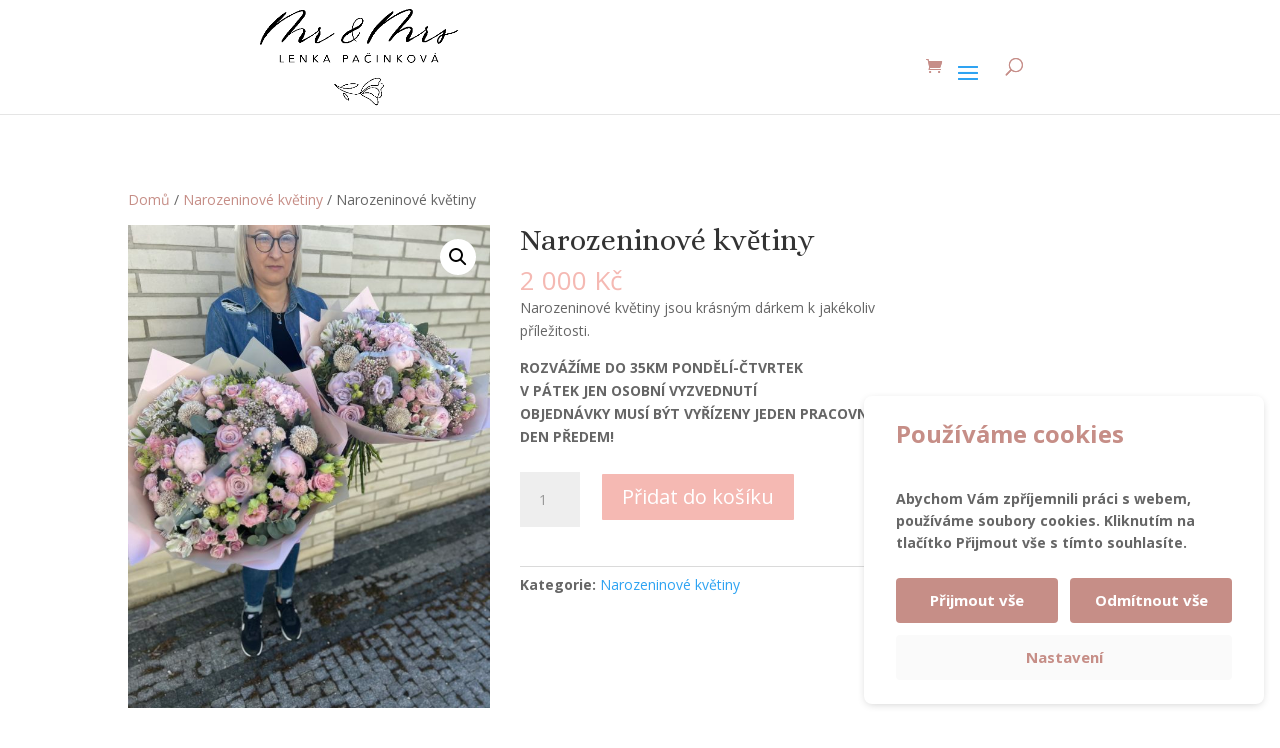

--- FILE ---
content_type: text/html; charset=UTF-8
request_url: https://www.mr-mrs.cz/produkt/narozeninove-kvetiny-9/
body_size: 20095
content:
<!DOCTYPE html>
<html lang="cs">
<head>
	<meta charset="UTF-8" />
<meta http-equiv="X-UA-Compatible" content="IE=edge">
	<link rel="pingback" href="https://www.mr-mrs.cz/xmlrpc.php" />

	<script type="text/javascript">
		document.documentElement.className = 'js';
	</script>

	
<!--noptimize-->
<script>window.im_cookie_bar_disable_full_features = false;</script>

	    <script src="https://www.mr-mrs.cz/wp-content/plugins/im-cookie-bar/js/js.cookie.min.js?ver=1765215593"></script>
	    <script src="https://www.mr-mrs.cz/wp-content/plugins/im-cookie-bar/js/cookie-bar.min.js?ver=1765215593"></script>
	    <script src="https://www.mr-mrs.cz/wp-content/plugins/im-cookie-bar/js/init.min.js?ver=1765215593"></script>
<!--/noptimize-->

<!--noptimize-->
<script>window.dataLayer = window.dataLayer || [];</script>
<!--/noptimize-->

<!--noptimize-->
<script>
	window.dataLayer.push({
		"page": {
		    "language":        null,
            "isHome":          false,
            "isCart":          false,
            "isCheckout":      false,
            "isOrderReceived": false,
            "isMyAccount":     false,
            "type":            "singular",
			"template":        null,
            "currency":        "CZK"		},
        "object": {
            "id":    2960,
            "type":  "product",
            "title": "Narozeninové květiny"        }
	});
</script>
<!--/noptimize-->

<!--noptimize-->
<!-- Google Tag Manager -->
<script>
	(function(w,d,s,l,i){w[l]=w[l]||[];w[l].push({'gtm.start':
	new Date().getTime(),event:'gtm.js'});var f=d.getElementsByTagName(s)[0],
	j=d.createElement(s),dl=l!='dataLayer'?'&l='+l:'';j.async=true;j.src=
	'https://www.googletagmanager.com/gtm.js?id='+i+dl;
    f.parentNode.insertBefore(j,f);
	})(window,document,'script','dataLayer','GTM-WJ2MWVW');
</script>
<!-- End Google Tag Manager -->
<!--/noptimize-->

<!--noptimize-->
	    <script src="https://www.mr-mrs.cz/wp-content/plugins/im-cookie-bar/js/main.min.js?ver=1765215593"></script>
<!--/noptimize-->
<title>Narozeninové květiny - Mr. &amp; Mrs.</title>

<!-- The SEO Framework od Sybre Waaijer -->
<meta name="robots" content="max-snippet:-1,max-image-preview:large,max-video-preview:-1" />
<link rel="canonical" href="https://www.mr-mrs.cz/produkt/narozeninove-kvetiny-9/" />
<meta name="description" content="Narozeninové květiny jsou krásným dárkem k jakékoliv příležitosti. ROZVÁŽÍME DO 35KM PONDĚLÍ-ČTVRTEK V PÁTEK JEN OSOBNÍ VYZVEDNUTÍ OBJEDNÁVKY MUSÍ BÝT VYŘÍZENY…" />
<meta property="og:type" content="product" />
<meta property="og:locale" content="cs_CZ" />
<meta property="og:site_name" content="Mr. &amp; Mrs." />
<meta property="og:title" content="Narozeninové květiny" />
<meta property="og:description" content="Narozeninové květiny jsou krásným dárkem k jakékoliv příležitosti. ROZVÁŽÍME DO 35KM PONDĚLÍ-ČTVRTEK V PÁTEK JEN OSOBNÍ VYZVEDNUTÍ OBJEDNÁVKY MUSÍ BÝT VYŘÍZENY JEDEN PRACOVNÍ DEN PŘEDEM!" />
<meta property="og:url" content="https://www.mr-mrs.cz/produkt/narozeninove-kvetiny-9/" />
<meta property="og:image" content="https://www.mr-mrs.cz/wp-content/uploads/2022/08/IMG_2692-scaled.jpeg" />
<meta property="og:image:width" content="1920" />
<meta property="og:image:height" content="2560" />
<meta property="article:published_time" content="2022-08-24T19:47:33+00:00" />
<meta property="article:modified_time" content="2025-06-30T08:02:11+00:00" />
<meta name="twitter:card" content="summary_large_image" />
<meta name="twitter:title" content="Narozeninové květiny" />
<meta name="twitter:description" content="Narozeninové květiny jsou krásným dárkem k jakékoliv příležitosti. ROZVÁŽÍME DO 35KM PONDĚLÍ-ČTVRTEK V PÁTEK JEN OSOBNÍ VYZVEDNUTÍ OBJEDNÁVKY MUSÍ BÝT VYŘÍZENY JEDEN PRACOVNÍ DEN PŘEDEM!" />
<meta name="twitter:image" content="https://www.mr-mrs.cz/wp-content/uploads/2022/08/IMG_2692-scaled.jpeg" />
<script type="application/ld+json">{"@context":"https://schema.org","@graph":[{"@type":"WebSite","@id":"https://www.mr-mrs.cz/#/schema/WebSite","url":"https://www.mr-mrs.cz/","name":"Mr. & Mrs.","description":"Neobyčejné květinářství v Uherském Brodě","inLanguage":"cs","potentialAction":{"@type":"SearchAction","target":{"@type":"EntryPoint","urlTemplate":"https://www.mr-mrs.cz/search/{search_term_string}/"},"query-input":"required name=search_term_string"},"publisher":{"@type":"Organization","@id":"https://www.mr-mrs.cz/#/schema/Organization","name":"Mr. & Mrs.","url":"https://www.mr-mrs.cz/","logo":{"@type":"ImageObject","url":"https://www.mr-mrs.cz/wp-content/uploads/2019/07/cropped-favicon.png","contentUrl":"https://www.mr-mrs.cz/wp-content/uploads/2019/07/cropped-favicon.png","width":512,"height":512}}},{"@type":"WebPage","@id":"https://www.mr-mrs.cz/produkt/narozeninove-kvetiny-9/","url":"https://www.mr-mrs.cz/produkt/narozeninove-kvetiny-9/","name":"Narozeninové květiny - Mr. & Mrs.","description":"Narozeninové květiny jsou krásným dárkem k jakékoliv příležitosti. ROZVÁŽÍME DO 35KM PONDĚLÍ-ČTVRTEK V PÁTEK JEN OSOBNÍ VYZVEDNUTÍ OBJEDNÁVKY MUSÍ BÝT VYŘÍZENY…","inLanguage":"cs","isPartOf":{"@id":"https://www.mr-mrs.cz/#/schema/WebSite"},"breadcrumb":{"@type":"BreadcrumbList","@id":"https://www.mr-mrs.cz/#/schema/BreadcrumbList","itemListElement":[{"@type":"ListItem","position":1,"item":"https://www.mr-mrs.cz/","name":"Mr. & Mrs."},{"@type":"ListItem","position":2,"item":"https://www.mr-mrs.cz/obchod/","name":"Obchod"},{"@type":"ListItem","position":3,"name":"Narozeninové květiny"}]},"potentialAction":{"@type":"ReadAction","target":"https://www.mr-mrs.cz/produkt/narozeninove-kvetiny-9/"},"datePublished":"2022-08-24T19:47:33+00:00","dateModified":"2025-06-30T08:02:11+00:00"}]}</script>
<!-- / The SEO Framework od Sybre Waaijer | 14.82ms meta | 8.00ms boot -->

<script type="text/javascript">
			let jqueryParams=[],jQuery=function(r){return jqueryParams=[...jqueryParams,r],jQuery},$=function(r){return jqueryParams=[...jqueryParams,r],$};window.jQuery=jQuery,window.$=jQuery;let customHeadScripts=!1;jQuery.fn=jQuery.prototype={},$.fn=jQuery.prototype={},jQuery.noConflict=function(r){if(window.jQuery)return jQuery=window.jQuery,$=window.jQuery,customHeadScripts=!0,jQuery.noConflict},jQuery.ready=function(r){jqueryParams=[...jqueryParams,r]},$.ready=function(r){jqueryParams=[...jqueryParams,r]},jQuery.load=function(r){jqueryParams=[...jqueryParams,r]},$.load=function(r){jqueryParams=[...jqueryParams,r]},jQuery.fn.ready=function(r){jqueryParams=[...jqueryParams,r]},$.fn.ready=function(r){jqueryParams=[...jqueryParams,r]};</script><link rel='dns-prefetch' href='//fonts.googleapis.com' />
<link rel="alternate" type="application/rss+xml" title="Mr. &amp; Mrs. &raquo; RSS zdroj" href="https://www.mr-mrs.cz/feed/" />
<link rel="alternate" title="oEmbed (JSON)" type="application/json+oembed" href="https://www.mr-mrs.cz/wp-json/oembed/1.0/embed?url=https%3A%2F%2Fwww.mr-mrs.cz%2Fprodukt%2Fnarozeninove-kvetiny-9%2F" />
<link rel="alternate" title="oEmbed (XML)" type="text/xml+oembed" href="https://www.mr-mrs.cz/wp-json/oembed/1.0/embed?url=https%3A%2F%2Fwww.mr-mrs.cz%2Fprodukt%2Fnarozeninove-kvetiny-9%2F&#038;format=xml" />
<meta content="Divi v.4.27.5" name="generator"/><link rel='stylesheet' id='wpmf_divi_css-css' href='https://www.mr-mrs.cz/wp-content/plugins/wp-media-folder/assets/css/divi-widgets.css?ver=6.1.8' type='text/css' media='all' />
<link rel='stylesheet' id='wp-block-library-css' href='https://www.mr-mrs.cz/wp-includes/css/dist/block-library/style.min.css?ver=6.9' type='text/css' media='all' />
<style id='global-styles-inline-css' type='text/css'>
:root{--wp--preset--aspect-ratio--square: 1;--wp--preset--aspect-ratio--4-3: 4/3;--wp--preset--aspect-ratio--3-4: 3/4;--wp--preset--aspect-ratio--3-2: 3/2;--wp--preset--aspect-ratio--2-3: 2/3;--wp--preset--aspect-ratio--16-9: 16/9;--wp--preset--aspect-ratio--9-16: 9/16;--wp--preset--color--black: #000000;--wp--preset--color--cyan-bluish-gray: #abb8c3;--wp--preset--color--white: #ffffff;--wp--preset--color--pale-pink: #f78da7;--wp--preset--color--vivid-red: #cf2e2e;--wp--preset--color--luminous-vivid-orange: #ff6900;--wp--preset--color--luminous-vivid-amber: #fcb900;--wp--preset--color--light-green-cyan: #7bdcb5;--wp--preset--color--vivid-green-cyan: #00d084;--wp--preset--color--pale-cyan-blue: #8ed1fc;--wp--preset--color--vivid-cyan-blue: #0693e3;--wp--preset--color--vivid-purple: #9b51e0;--wp--preset--gradient--vivid-cyan-blue-to-vivid-purple: linear-gradient(135deg,rgb(6,147,227) 0%,rgb(155,81,224) 100%);--wp--preset--gradient--light-green-cyan-to-vivid-green-cyan: linear-gradient(135deg,rgb(122,220,180) 0%,rgb(0,208,130) 100%);--wp--preset--gradient--luminous-vivid-amber-to-luminous-vivid-orange: linear-gradient(135deg,rgb(252,185,0) 0%,rgb(255,105,0) 100%);--wp--preset--gradient--luminous-vivid-orange-to-vivid-red: linear-gradient(135deg,rgb(255,105,0) 0%,rgb(207,46,46) 100%);--wp--preset--gradient--very-light-gray-to-cyan-bluish-gray: linear-gradient(135deg,rgb(238,238,238) 0%,rgb(169,184,195) 100%);--wp--preset--gradient--cool-to-warm-spectrum: linear-gradient(135deg,rgb(74,234,220) 0%,rgb(151,120,209) 20%,rgb(207,42,186) 40%,rgb(238,44,130) 60%,rgb(251,105,98) 80%,rgb(254,248,76) 100%);--wp--preset--gradient--blush-light-purple: linear-gradient(135deg,rgb(255,206,236) 0%,rgb(152,150,240) 100%);--wp--preset--gradient--blush-bordeaux: linear-gradient(135deg,rgb(254,205,165) 0%,rgb(254,45,45) 50%,rgb(107,0,62) 100%);--wp--preset--gradient--luminous-dusk: linear-gradient(135deg,rgb(255,203,112) 0%,rgb(199,81,192) 50%,rgb(65,88,208) 100%);--wp--preset--gradient--pale-ocean: linear-gradient(135deg,rgb(255,245,203) 0%,rgb(182,227,212) 50%,rgb(51,167,181) 100%);--wp--preset--gradient--electric-grass: linear-gradient(135deg,rgb(202,248,128) 0%,rgb(113,206,126) 100%);--wp--preset--gradient--midnight: linear-gradient(135deg,rgb(2,3,129) 0%,rgb(40,116,252) 100%);--wp--preset--font-size--small: 13px;--wp--preset--font-size--medium: 20px;--wp--preset--font-size--large: 36px;--wp--preset--font-size--x-large: 42px;--wp--preset--spacing--20: 0.44rem;--wp--preset--spacing--30: 0.67rem;--wp--preset--spacing--40: 1rem;--wp--preset--spacing--50: 1.5rem;--wp--preset--spacing--60: 2.25rem;--wp--preset--spacing--70: 3.38rem;--wp--preset--spacing--80: 5.06rem;--wp--preset--shadow--natural: 6px 6px 9px rgba(0, 0, 0, 0.2);--wp--preset--shadow--deep: 12px 12px 50px rgba(0, 0, 0, 0.4);--wp--preset--shadow--sharp: 6px 6px 0px rgba(0, 0, 0, 0.2);--wp--preset--shadow--outlined: 6px 6px 0px -3px rgb(255, 255, 255), 6px 6px rgb(0, 0, 0);--wp--preset--shadow--crisp: 6px 6px 0px rgb(0, 0, 0);}:root { --wp--style--global--content-size: 823px;--wp--style--global--wide-size: 1080px; }:where(body) { margin: 0; }.wp-site-blocks > .alignleft { float: left; margin-right: 2em; }.wp-site-blocks > .alignright { float: right; margin-left: 2em; }.wp-site-blocks > .aligncenter { justify-content: center; margin-left: auto; margin-right: auto; }:where(.is-layout-flex){gap: 0.5em;}:where(.is-layout-grid){gap: 0.5em;}.is-layout-flow > .alignleft{float: left;margin-inline-start: 0;margin-inline-end: 2em;}.is-layout-flow > .alignright{float: right;margin-inline-start: 2em;margin-inline-end: 0;}.is-layout-flow > .aligncenter{margin-left: auto !important;margin-right: auto !important;}.is-layout-constrained > .alignleft{float: left;margin-inline-start: 0;margin-inline-end: 2em;}.is-layout-constrained > .alignright{float: right;margin-inline-start: 2em;margin-inline-end: 0;}.is-layout-constrained > .aligncenter{margin-left: auto !important;margin-right: auto !important;}.is-layout-constrained > :where(:not(.alignleft):not(.alignright):not(.alignfull)){max-width: var(--wp--style--global--content-size);margin-left: auto !important;margin-right: auto !important;}.is-layout-constrained > .alignwide{max-width: var(--wp--style--global--wide-size);}body .is-layout-flex{display: flex;}.is-layout-flex{flex-wrap: wrap;align-items: center;}.is-layout-flex > :is(*, div){margin: 0;}body .is-layout-grid{display: grid;}.is-layout-grid > :is(*, div){margin: 0;}body{padding-top: 0px;padding-right: 0px;padding-bottom: 0px;padding-left: 0px;}:root :where(.wp-element-button, .wp-block-button__link){background-color: #32373c;border-width: 0;color: #fff;font-family: inherit;font-size: inherit;font-style: inherit;font-weight: inherit;letter-spacing: inherit;line-height: inherit;padding-top: calc(0.667em + 2px);padding-right: calc(1.333em + 2px);padding-bottom: calc(0.667em + 2px);padding-left: calc(1.333em + 2px);text-decoration: none;text-transform: inherit;}.has-black-color{color: var(--wp--preset--color--black) !important;}.has-cyan-bluish-gray-color{color: var(--wp--preset--color--cyan-bluish-gray) !important;}.has-white-color{color: var(--wp--preset--color--white) !important;}.has-pale-pink-color{color: var(--wp--preset--color--pale-pink) !important;}.has-vivid-red-color{color: var(--wp--preset--color--vivid-red) !important;}.has-luminous-vivid-orange-color{color: var(--wp--preset--color--luminous-vivid-orange) !important;}.has-luminous-vivid-amber-color{color: var(--wp--preset--color--luminous-vivid-amber) !important;}.has-light-green-cyan-color{color: var(--wp--preset--color--light-green-cyan) !important;}.has-vivid-green-cyan-color{color: var(--wp--preset--color--vivid-green-cyan) !important;}.has-pale-cyan-blue-color{color: var(--wp--preset--color--pale-cyan-blue) !important;}.has-vivid-cyan-blue-color{color: var(--wp--preset--color--vivid-cyan-blue) !important;}.has-vivid-purple-color{color: var(--wp--preset--color--vivid-purple) !important;}.has-black-background-color{background-color: var(--wp--preset--color--black) !important;}.has-cyan-bluish-gray-background-color{background-color: var(--wp--preset--color--cyan-bluish-gray) !important;}.has-white-background-color{background-color: var(--wp--preset--color--white) !important;}.has-pale-pink-background-color{background-color: var(--wp--preset--color--pale-pink) !important;}.has-vivid-red-background-color{background-color: var(--wp--preset--color--vivid-red) !important;}.has-luminous-vivid-orange-background-color{background-color: var(--wp--preset--color--luminous-vivid-orange) !important;}.has-luminous-vivid-amber-background-color{background-color: var(--wp--preset--color--luminous-vivid-amber) !important;}.has-light-green-cyan-background-color{background-color: var(--wp--preset--color--light-green-cyan) !important;}.has-vivid-green-cyan-background-color{background-color: var(--wp--preset--color--vivid-green-cyan) !important;}.has-pale-cyan-blue-background-color{background-color: var(--wp--preset--color--pale-cyan-blue) !important;}.has-vivid-cyan-blue-background-color{background-color: var(--wp--preset--color--vivid-cyan-blue) !important;}.has-vivid-purple-background-color{background-color: var(--wp--preset--color--vivid-purple) !important;}.has-black-border-color{border-color: var(--wp--preset--color--black) !important;}.has-cyan-bluish-gray-border-color{border-color: var(--wp--preset--color--cyan-bluish-gray) !important;}.has-white-border-color{border-color: var(--wp--preset--color--white) !important;}.has-pale-pink-border-color{border-color: var(--wp--preset--color--pale-pink) !important;}.has-vivid-red-border-color{border-color: var(--wp--preset--color--vivid-red) !important;}.has-luminous-vivid-orange-border-color{border-color: var(--wp--preset--color--luminous-vivid-orange) !important;}.has-luminous-vivid-amber-border-color{border-color: var(--wp--preset--color--luminous-vivid-amber) !important;}.has-light-green-cyan-border-color{border-color: var(--wp--preset--color--light-green-cyan) !important;}.has-vivid-green-cyan-border-color{border-color: var(--wp--preset--color--vivid-green-cyan) !important;}.has-pale-cyan-blue-border-color{border-color: var(--wp--preset--color--pale-cyan-blue) !important;}.has-vivid-cyan-blue-border-color{border-color: var(--wp--preset--color--vivid-cyan-blue) !important;}.has-vivid-purple-border-color{border-color: var(--wp--preset--color--vivid-purple) !important;}.has-vivid-cyan-blue-to-vivid-purple-gradient-background{background: var(--wp--preset--gradient--vivid-cyan-blue-to-vivid-purple) !important;}.has-light-green-cyan-to-vivid-green-cyan-gradient-background{background: var(--wp--preset--gradient--light-green-cyan-to-vivid-green-cyan) !important;}.has-luminous-vivid-amber-to-luminous-vivid-orange-gradient-background{background: var(--wp--preset--gradient--luminous-vivid-amber-to-luminous-vivid-orange) !important;}.has-luminous-vivid-orange-to-vivid-red-gradient-background{background: var(--wp--preset--gradient--luminous-vivid-orange-to-vivid-red) !important;}.has-very-light-gray-to-cyan-bluish-gray-gradient-background{background: var(--wp--preset--gradient--very-light-gray-to-cyan-bluish-gray) !important;}.has-cool-to-warm-spectrum-gradient-background{background: var(--wp--preset--gradient--cool-to-warm-spectrum) !important;}.has-blush-light-purple-gradient-background{background: var(--wp--preset--gradient--blush-light-purple) !important;}.has-blush-bordeaux-gradient-background{background: var(--wp--preset--gradient--blush-bordeaux) !important;}.has-luminous-dusk-gradient-background{background: var(--wp--preset--gradient--luminous-dusk) !important;}.has-pale-ocean-gradient-background{background: var(--wp--preset--gradient--pale-ocean) !important;}.has-electric-grass-gradient-background{background: var(--wp--preset--gradient--electric-grass) !important;}.has-midnight-gradient-background{background: var(--wp--preset--gradient--midnight) !important;}.has-small-font-size{font-size: var(--wp--preset--font-size--small) !important;}.has-medium-font-size{font-size: var(--wp--preset--font-size--medium) !important;}.has-large-font-size{font-size: var(--wp--preset--font-size--large) !important;}.has-x-large-font-size{font-size: var(--wp--preset--font-size--x-large) !important;}
/*# sourceURL=global-styles-inline-css */
</style>

<link rel='stylesheet' id='im-cookie-bar-css' href='https://www.mr-mrs.cz/wp-content/plugins/im-cookie-bar/css/im-cookie-bar.css?ver=1765215593' type='text/css' media='all' />
<link rel='stylesheet' id='photoswipe-css' href='https://www.mr-mrs.cz/wp-content/plugins/woocommerce/assets/css/photoswipe/photoswipe.min.css?ver=10.4.3' type='text/css' media='all' />
<link rel='stylesheet' id='photoswipe-default-skin-css' href='https://www.mr-mrs.cz/wp-content/plugins/woocommerce/assets/css/photoswipe/default-skin/default-skin.min.css?ver=10.4.3' type='text/css' media='all' />
<link rel='stylesheet' id='woocommerce-layout-css' href='https://www.mr-mrs.cz/wp-content/plugins/woocommerce/assets/css/woocommerce-layout.css?ver=10.4.3' type='text/css' media='all' />
<link rel='stylesheet' id='woocommerce-smallscreen-css' href='https://www.mr-mrs.cz/wp-content/plugins/woocommerce/assets/css/woocommerce-smallscreen.css?ver=10.4.3' type='text/css' media='only screen and (max-width: 768px)' />
<link rel='stylesheet' id='woocommerce-general-css' href='https://www.mr-mrs.cz/wp-content/plugins/woocommerce/assets/css/woocommerce.css?ver=10.4.3' type='text/css' media='all' />
<style id='woocommerce-inline-inline-css' type='text/css'>
.woocommerce form .form-row .required { visibility: visible; }
/*# sourceURL=woocommerce-inline-inline-css */
</style>
<link rel='stylesheet' id='shippingdistance-managment-css' href='https://www.mr-mrs.cz/wp-content/plugins/wpali-shipping-rate-distance/includes/css/class-wpali-shipping-rate-distance-public.css?ver=1.1.0' type='text/css' media='all' />
<link rel='stylesheet' id='et-divi-open-sans-css' href='https://fonts.googleapis.com/css?family=Open+Sans:300italic,400italic,600italic,700italic,800italic,400,300,600,700,800&#038;subset=latin,latin-ext&#038;display=swap' type='text/css' media='all' />
<style id='divi-style-inline-inline-css' type='text/css'>
/*!
Theme Name: Divi
Theme URI: http://www.elegantthemes.com/gallery/divi/
Version: 4.27.5
Description: Smart. Flexible. Beautiful. Divi is the most powerful theme in our collection.
Author: Elegant Themes
Author URI: http://www.elegantthemes.com
License: GNU General Public License v2
License URI: http://www.gnu.org/licenses/gpl-2.0.html
*/

a,abbr,acronym,address,applet,b,big,blockquote,body,center,cite,code,dd,del,dfn,div,dl,dt,em,fieldset,font,form,h1,h2,h3,h4,h5,h6,html,i,iframe,img,ins,kbd,label,legend,li,object,ol,p,pre,q,s,samp,small,span,strike,strong,sub,sup,tt,u,ul,var{margin:0;padding:0;border:0;outline:0;font-size:100%;-ms-text-size-adjust:100%;-webkit-text-size-adjust:100%;vertical-align:baseline;background:transparent}body{line-height:1}ol,ul{list-style:none}blockquote,q{quotes:none}blockquote:after,blockquote:before,q:after,q:before{content:"";content:none}blockquote{margin:20px 0 30px;border-left:5px solid;padding-left:20px}:focus{outline:0}del{text-decoration:line-through}pre{overflow:auto;padding:10px}figure{margin:0}table{border-collapse:collapse;border-spacing:0}article,aside,footer,header,hgroup,nav,section{display:block}body{font-family:Open Sans,Arial,sans-serif;font-size:14px;color:#666;background-color:#fff;line-height:1.7em;font-weight:500;-webkit-font-smoothing:antialiased;-moz-osx-font-smoothing:grayscale}body.page-template-page-template-blank-php #page-container{padding-top:0!important}body.et_cover_background{background-size:cover!important;background-position:top!important;background-repeat:no-repeat!important;background-attachment:fixed}a{color:#2ea3f2}a,a:hover{text-decoration:none}p{padding-bottom:1em}p:not(.has-background):last-of-type{padding-bottom:0}p.et_normal_padding{padding-bottom:1em}strong{font-weight:700}cite,em,i{font-style:italic}code,pre{font-family:Courier New,monospace;margin-bottom:10px}ins{text-decoration:none}sub,sup{height:0;line-height:1;position:relative;vertical-align:baseline}sup{bottom:.8em}sub{top:.3em}dl{margin:0 0 1.5em}dl dt{font-weight:700}dd{margin-left:1.5em}blockquote p{padding-bottom:0}embed,iframe,object,video{max-width:100%}h1,h2,h3,h4,h5,h6{color:#333;padding-bottom:10px;line-height:1em;font-weight:500}h1 a,h2 a,h3 a,h4 a,h5 a,h6 a{color:inherit}h1{font-size:30px}h2{font-size:26px}h3{font-size:22px}h4{font-size:18px}h5{font-size:16px}h6{font-size:14px}input{-webkit-appearance:none}input[type=checkbox]{-webkit-appearance:checkbox}input[type=radio]{-webkit-appearance:radio}input.text,input.title,input[type=email],input[type=password],input[type=tel],input[type=text],select,textarea{background-color:#fff;border:1px solid #bbb;padding:2px;color:#4e4e4e}input.text:focus,input.title:focus,input[type=text]:focus,select:focus,textarea:focus{border-color:#2d3940;color:#3e3e3e}input.text,input.title,input[type=text],select,textarea{margin:0}textarea{padding:4px}button,input,select,textarea{font-family:inherit}img{max-width:100%;height:auto}.clear{clear:both}br.clear{margin:0;padding:0}.pagination{clear:both}#et_search_icon:hover,.et-social-icon a:hover,.et_password_protected_form .et_submit_button,.form-submit .et_pb_buttontton.alt.disabled,.nav-single a,.posted_in a{color:#2ea3f2}.et-search-form,blockquote{border-color:#2ea3f2}#main-content{background-color:#fff}.container{width:80%;max-width:1080px;margin:auto;position:relative}body:not(.et-tb) #main-content .container,body:not(.et-tb-has-header) #main-content .container{padding-top:58px}.et_full_width_page #main-content .container:before{display:none}.main_title{margin-bottom:20px}.et_password_protected_form .et_submit_button:hover,.form-submit .et_pb_button:hover{background:rgba(0,0,0,.05)}.et_button_icon_visible .et_pb_button{padding-right:2em;padding-left:.7em}.et_button_icon_visible .et_pb_button:after{opacity:1;margin-left:0}.et_button_left .et_pb_button:hover:after{left:.15em}.et_button_left .et_pb_button:after{margin-left:0;left:1em}.et_button_icon_visible.et_button_left .et_pb_button,.et_button_left .et_pb_button:hover,.et_button_left .et_pb_module .et_pb_button:hover{padding-left:2em;padding-right:.7em}.et_button_icon_visible.et_button_left .et_pb_button:after,.et_button_left .et_pb_button:hover:after{left:.15em}.et_password_protected_form .et_submit_button:hover,.form-submit .et_pb_button:hover{padding:.3em 1em}.et_button_no_icon .et_pb_button:after{display:none}.et_button_no_icon.et_button_icon_visible.et_button_left .et_pb_button,.et_button_no_icon.et_button_left .et_pb_button:hover,.et_button_no_icon .et_pb_button,.et_button_no_icon .et_pb_button:hover{padding:.3em 1em!important}.et_button_custom_icon .et_pb_button:after{line-height:1.7em}.et_button_custom_icon.et_button_icon_visible .et_pb_button:after,.et_button_custom_icon .et_pb_button:hover:after{margin-left:.3em}#left-area .post_format-post-format-gallery .wp-block-gallery:first-of-type{padding:0;margin-bottom:-16px}.entry-content table:not(.variations){border:1px solid #eee;margin:0 0 15px;text-align:left;width:100%}.entry-content thead th,.entry-content tr th{color:#555;font-weight:700;padding:9px 24px}.entry-content tr td{border-top:1px solid #eee;padding:6px 24px}#left-area ul,.entry-content ul,.et-l--body ul,.et-l--footer ul,.et-l--header ul{list-style-type:disc;padding:0 0 23px 1em;line-height:26px}#left-area ol,.entry-content ol,.et-l--body ol,.et-l--footer ol,.et-l--header ol{list-style-type:decimal;list-style-position:inside;padding:0 0 23px;line-height:26px}#left-area ul li ul,.entry-content ul li ol{padding:2px 0 2px 20px}#left-area ol li ul,.entry-content ol li ol,.et-l--body ol li ol,.et-l--footer ol li ol,.et-l--header ol li ol{padding:2px 0 2px 35px}#left-area ul.wp-block-gallery{display:-webkit-box;display:-ms-flexbox;display:flex;-ms-flex-wrap:wrap;flex-wrap:wrap;list-style-type:none;padding:0}#left-area ul.products{padding:0!important;line-height:1.7!important;list-style:none!important}.gallery-item a{display:block}.gallery-caption,.gallery-item a{width:90%}#wpadminbar{z-index:100001}#left-area .post-meta{font-size:14px;padding-bottom:15px}#left-area .post-meta a{text-decoration:none;color:#666}#left-area .et_featured_image{padding-bottom:7px}.single .post{padding-bottom:25px}body.single .et_audio_content{margin-bottom:-6px}.nav-single a{text-decoration:none;color:#2ea3f2;font-size:14px;font-weight:400}.nav-previous{float:left}.nav-next{float:right}.et_password_protected_form p input{background-color:#eee;border:none!important;width:100%!important;border-radius:0!important;font-size:14px;color:#999!important;padding:16px!important;-webkit-box-sizing:border-box;box-sizing:border-box}.et_password_protected_form label{display:none}.et_password_protected_form .et_submit_button{font-family:inherit;display:block;float:right;margin:8px auto 0;cursor:pointer}.post-password-required p.nocomments.container{max-width:100%}.post-password-required p.nocomments.container:before{display:none}.aligncenter,div.post .new-post .aligncenter{display:block;margin-left:auto;margin-right:auto}.wp-caption{border:1px solid #ddd;text-align:center;background-color:#f3f3f3;margin-bottom:10px;max-width:96%;padding:8px}.wp-caption.alignleft{margin:0 30px 20px 0}.wp-caption.alignright{margin:0 0 20px 30px}.wp-caption img{margin:0;padding:0;border:0}.wp-caption p.wp-caption-text{font-size:12px;padding:0 4px 5px;margin:0}.alignright{float:right}.alignleft{float:left}img.alignleft{display:inline;float:left;margin-right:15px}img.alignright{display:inline;float:right;margin-left:15px}.page.et_pb_pagebuilder_layout #main-content{background-color:transparent}body #main-content .et_builder_inner_content>h1,body #main-content .et_builder_inner_content>h2,body #main-content .et_builder_inner_content>h3,body #main-content .et_builder_inner_content>h4,body #main-content .et_builder_inner_content>h5,body #main-content .et_builder_inner_content>h6{line-height:1.4em}body #main-content .et_builder_inner_content>p{line-height:1.7em}.wp-block-pullquote{margin:20px 0 30px}.wp-block-pullquote.has-background blockquote{border-left:none}.wp-block-group.has-background{padding:1.5em 1.5em .5em}@media (min-width:981px){#left-area{width:79.125%;padding-bottom:23px}#main-content .container:before{content:"";position:absolute;top:0;height:100%;width:1px;background-color:#e2e2e2}.et_full_width_page #left-area,.et_no_sidebar #left-area{float:none;width:100%!important}.et_full_width_page #left-area{padding-bottom:0}.et_no_sidebar #main-content .container:before{display:none}}@media (max-width:980px){#page-container{padding-top:80px}.et-tb #page-container,.et-tb-has-header #page-container{padding-top:0!important}#left-area,#sidebar{width:100%!important}#main-content .container:before{display:none!important}.et_full_width_page .et_gallery_item:nth-child(4n+1){clear:none}}@media print{#page-container{padding-top:0!important}}#wp-admin-bar-et-use-visual-builder a:before{font-family:ETmodules!important;content:"\e625";font-size:30px!important;width:28px;margin-top:-3px;color:#974df3!important}#wp-admin-bar-et-use-visual-builder:hover a:before{color:#fff!important}#wp-admin-bar-et-use-visual-builder:hover a,#wp-admin-bar-et-use-visual-builder a:hover{transition:background-color .5s ease;-webkit-transition:background-color .5s ease;-moz-transition:background-color .5s ease;background-color:#7e3bd0!important;color:#fff!important}* html .clearfix,:first-child+html .clearfix{zoom:1}.iphone .et_pb_section_video_bg video::-webkit-media-controls-start-playback-button{display:none!important;-webkit-appearance:none}.et_mobile_device .et_pb_section_parallax .et_pb_parallax_css{background-attachment:scroll}.et-social-facebook a.icon:before{content:"\e093"}.et-social-twitter a.icon:before{content:"\e094"}.et-social-google-plus a.icon:before{content:"\e096"}.et-social-instagram a.icon:before{content:"\e09a"}.et-social-rss a.icon:before{content:"\e09e"}.ai1ec-single-event:after{content:" ";display:table;clear:both}.evcal_event_details .evcal_evdata_cell .eventon_details_shading_bot.eventon_details_shading_bot{z-index:3}.wp-block-divi-layout{margin-bottom:1em}*{-webkit-box-sizing:border-box;box-sizing:border-box}#et-info-email:before,#et-info-phone:before,#et_search_icon:before,.comment-reply-link:after,.et-cart-info span:before,.et-pb-arrow-next:before,.et-pb-arrow-prev:before,.et-social-icon a:before,.et_audio_container .mejs-playpause-button button:before,.et_audio_container .mejs-volume-button button:before,.et_overlay:before,.et_password_protected_form .et_submit_button:after,.et_pb_button:after,.et_pb_contact_reset:after,.et_pb_contact_submit:after,.et_pb_font_icon:before,.et_pb_newsletter_button:after,.et_pb_pricing_table_button:after,.et_pb_promo_button:after,.et_pb_testimonial:before,.et_pb_toggle_title:before,.form-submit .et_pb_button:after,.mobile_menu_bar:before,a.et_pb_more_button:after{font-family:ETmodules!important;speak:none;font-style:normal;font-weight:400;-webkit-font-feature-settings:normal;font-feature-settings:normal;font-variant:normal;text-transform:none;line-height:1;-webkit-font-smoothing:antialiased;-moz-osx-font-smoothing:grayscale;text-shadow:0 0;direction:ltr}.et-pb-icon,.et_pb_custom_button_icon.et_pb_button:after,.et_pb_login .et_pb_custom_button_icon.et_pb_button:after,.et_pb_woo_custom_button_icon .button.et_pb_custom_button_icon.et_pb_button:after,.et_pb_woo_custom_button_icon .button.et_pb_custom_button_icon.et_pb_button:hover:after{content:attr(data-icon)}.et-pb-icon{font-family:ETmodules;speak:none;font-weight:400;-webkit-font-feature-settings:normal;font-feature-settings:normal;font-variant:normal;text-transform:none;line-height:1;-webkit-font-smoothing:antialiased;font-size:96px;font-style:normal;display:inline-block;-webkit-box-sizing:border-box;box-sizing:border-box;direction:ltr}#et-ajax-saving{display:none;-webkit-transition:background .3s,-webkit-box-shadow .3s;transition:background .3s,-webkit-box-shadow .3s;transition:background .3s,box-shadow .3s;transition:background .3s,box-shadow .3s,-webkit-box-shadow .3s;-webkit-box-shadow:rgba(0,139,219,.247059) 0 0 60px;box-shadow:0 0 60px rgba(0,139,219,.247059);position:fixed;top:50%;left:50%;width:50px;height:50px;background:#fff;border-radius:50px;margin:-25px 0 0 -25px;z-index:999999;text-align:center}#et-ajax-saving img{margin:9px}.et-safe-mode-indicator,.et-safe-mode-indicator:focus,.et-safe-mode-indicator:hover{-webkit-box-shadow:0 5px 10px rgba(41,196,169,.15);box-shadow:0 5px 10px rgba(41,196,169,.15);background:#29c4a9;color:#fff;font-size:14px;font-weight:600;padding:12px;line-height:16px;border-radius:3px;position:fixed;bottom:30px;right:30px;z-index:999999;text-decoration:none;font-family:Open Sans,sans-serif;-webkit-font-smoothing:antialiased;-moz-osx-font-smoothing:grayscale}.et_pb_button{font-size:20px;font-weight:500;padding:.3em 1em;line-height:1.7em!important;background-color:transparent;background-size:cover;background-position:50%;background-repeat:no-repeat;border:2px solid;border-radius:3px;-webkit-transition-duration:.2s;transition-duration:.2s;-webkit-transition-property:all!important;transition-property:all!important}.et_pb_button,.et_pb_button_inner{position:relative}.et_pb_button:hover,.et_pb_module .et_pb_button:hover{border:2px solid transparent;padding:.3em 2em .3em .7em}.et_pb_button:hover{background-color:hsla(0,0%,100%,.2)}.et_pb_bg_layout_light.et_pb_button:hover,.et_pb_bg_layout_light .et_pb_button:hover{background-color:rgba(0,0,0,.05)}.et_pb_button:after,.et_pb_button:before{font-size:32px;line-height:1em;content:"\35";opacity:0;position:absolute;margin-left:-1em;-webkit-transition:all .2s;transition:all .2s;text-transform:none;-webkit-font-feature-settings:"kern" off;font-feature-settings:"kern" off;font-variant:none;font-style:normal;font-weight:400;text-shadow:none}.et_pb_button.et_hover_enabled:hover:after,.et_pb_button.et_pb_hovered:hover:after{-webkit-transition:none!important;transition:none!important}.et_pb_button:before{display:none}.et_pb_button:hover:after{opacity:1;margin-left:0}.et_pb_column_1_3 h1,.et_pb_column_1_4 h1,.et_pb_column_1_5 h1,.et_pb_column_1_6 h1,.et_pb_column_2_5 h1{font-size:26px}.et_pb_column_1_3 h2,.et_pb_column_1_4 h2,.et_pb_column_1_5 h2,.et_pb_column_1_6 h2,.et_pb_column_2_5 h2{font-size:23px}.et_pb_column_1_3 h3,.et_pb_column_1_4 h3,.et_pb_column_1_5 h3,.et_pb_column_1_6 h3,.et_pb_column_2_5 h3{font-size:20px}.et_pb_column_1_3 h4,.et_pb_column_1_4 h4,.et_pb_column_1_5 h4,.et_pb_column_1_6 h4,.et_pb_column_2_5 h4{font-size:18px}.et_pb_column_1_3 h5,.et_pb_column_1_4 h5,.et_pb_column_1_5 h5,.et_pb_column_1_6 h5,.et_pb_column_2_5 h5{font-size:16px}.et_pb_column_1_3 h6,.et_pb_column_1_4 h6,.et_pb_column_1_5 h6,.et_pb_column_1_6 h6,.et_pb_column_2_5 h6{font-size:15px}.et_pb_bg_layout_dark,.et_pb_bg_layout_dark h1,.et_pb_bg_layout_dark h2,.et_pb_bg_layout_dark h3,.et_pb_bg_layout_dark h4,.et_pb_bg_layout_dark h5,.et_pb_bg_layout_dark h6{color:#fff!important}.et_pb_module.et_pb_text_align_left{text-align:left}.et_pb_module.et_pb_text_align_center{text-align:center}.et_pb_module.et_pb_text_align_right{text-align:right}.et_pb_module.et_pb_text_align_justified{text-align:justify}.clearfix:after{visibility:hidden;display:block;font-size:0;content:" ";clear:both;height:0}.et_pb_bg_layout_light .et_pb_more_button{color:#2ea3f2}.et_builder_inner_content{position:relative;z-index:1}header .et_builder_inner_content{z-index:2}.et_pb_css_mix_blend_mode_passthrough{mix-blend-mode:unset!important}.et_pb_image_container{margin:-20px -20px 29px}.et_pb_module_inner{position:relative}.et_hover_enabled_preview{z-index:2}.et_hover_enabled:hover{position:relative;z-index:2}.et_pb_all_tabs,.et_pb_module,.et_pb_posts_nav a,.et_pb_tab,.et_pb_with_background{position:relative;background-size:cover;background-position:50%;background-repeat:no-repeat}.et_pb_background_mask,.et_pb_background_pattern{bottom:0;left:0;position:absolute;right:0;top:0}.et_pb_background_mask{background-size:calc(100% + 2px) calc(100% + 2px);background-repeat:no-repeat;background-position:50%;overflow:hidden}.et_pb_background_pattern{background-position:0 0;background-repeat:repeat}.et_pb_with_border{position:relative;border:0 solid #333}.post-password-required .et_pb_row{padding:0;width:100%}.post-password-required .et_password_protected_form{min-height:0}body.et_pb_pagebuilder_layout.et_pb_show_title .post-password-required .et_password_protected_form h1,body:not(.et_pb_pagebuilder_layout) .post-password-required .et_password_protected_form h1{display:none}.et_pb_no_bg{padding:0!important}.et_overlay.et_pb_inline_icon:before,.et_pb_inline_icon:before{content:attr(data-icon)}.et_pb_more_button{color:inherit;text-shadow:none;text-decoration:none;display:inline-block;margin-top:20px}.et_parallax_bg_wrap{overflow:hidden;position:absolute;top:0;right:0;bottom:0;left:0}.et_parallax_bg{background-repeat:no-repeat;background-position:top;background-size:cover;position:absolute;bottom:0;left:0;width:100%;height:100%;display:block}.et_parallax_bg.et_parallax_bg__hover,.et_parallax_bg.et_parallax_bg_phone,.et_parallax_bg.et_parallax_bg_tablet,.et_parallax_gradient.et_parallax_gradient__hover,.et_parallax_gradient.et_parallax_gradient_phone,.et_parallax_gradient.et_parallax_gradient_tablet,.et_pb_section_parallax_hover:hover .et_parallax_bg:not(.et_parallax_bg__hover),.et_pb_section_parallax_hover:hover .et_parallax_gradient:not(.et_parallax_gradient__hover){display:none}.et_pb_section_parallax_hover:hover .et_parallax_bg.et_parallax_bg__hover,.et_pb_section_parallax_hover:hover .et_parallax_gradient.et_parallax_gradient__hover{display:block}.et_parallax_gradient{bottom:0;display:block;left:0;position:absolute;right:0;top:0}.et_pb_module.et_pb_section_parallax,.et_pb_posts_nav a.et_pb_section_parallax,.et_pb_tab.et_pb_section_parallax{position:relative}.et_pb_section_parallax .et_pb_parallax_css,.et_pb_slides .et_parallax_bg.et_pb_parallax_css{background-attachment:fixed}body.et-bfb .et_pb_section_parallax .et_pb_parallax_css,body.et-bfb .et_pb_slides .et_parallax_bg.et_pb_parallax_css{background-attachment:scroll;bottom:auto}.et_pb_section_parallax.et_pb_column .et_pb_module,.et_pb_section_parallax.et_pb_row .et_pb_column,.et_pb_section_parallax.et_pb_row .et_pb_module{z-index:9;position:relative}.et_pb_more_button:hover:after{opacity:1;margin-left:0}.et_pb_preload .et_pb_section_video_bg,.et_pb_preload>div{visibility:hidden}.et_pb_preload,.et_pb_section.et_pb_section_video.et_pb_preload{position:relative;background:#464646!important}.et_pb_preload:before{content:"";position:absolute;top:50%;left:50%;background:url(https://www.mr-mrs.cz/wp-content/themes/Divi/includes/builder/styles/images/preloader.gif) no-repeat;border-radius:32px;width:32px;height:32px;margin:-16px 0 0 -16px}.box-shadow-overlay{position:absolute;top:0;left:0;width:100%;height:100%;z-index:10;pointer-events:none}.et_pb_section>.box-shadow-overlay~.et_pb_row{z-index:11}body.safari .section_has_divider{will-change:transform}.et_pb_row>.box-shadow-overlay{z-index:8}.has-box-shadow-overlay{position:relative}.et_clickable{cursor:pointer}.screen-reader-text{border:0;clip:rect(1px,1px,1px,1px);-webkit-clip-path:inset(50%);clip-path:inset(50%);height:1px;margin:-1px;overflow:hidden;padding:0;position:absolute!important;width:1px;word-wrap:normal!important}.et_multi_view_hidden,.et_multi_view_hidden_image{display:none!important}@keyframes multi-view-image-fade{0%{opacity:0}10%{opacity:.1}20%{opacity:.2}30%{opacity:.3}40%{opacity:.4}50%{opacity:.5}60%{opacity:.6}70%{opacity:.7}80%{opacity:.8}90%{opacity:.9}to{opacity:1}}.et_multi_view_image__loading{visibility:hidden}.et_multi_view_image__loaded{-webkit-animation:multi-view-image-fade .5s;animation:multi-view-image-fade .5s}#et-pb-motion-effects-offset-tracker{visibility:hidden!important;opacity:0;position:absolute;top:0;left:0}.et-pb-before-scroll-animation{opacity:0}header.et-l.et-l--header:after{clear:both;display:block;content:""}.et_pb_module{-webkit-animation-timing-function:linear;animation-timing-function:linear;-webkit-animation-duration:.2s;animation-duration:.2s}@-webkit-keyframes fadeBottom{0%{opacity:0;-webkit-transform:translateY(10%);transform:translateY(10%)}to{opacity:1;-webkit-transform:translateY(0);transform:translateY(0)}}@keyframes fadeBottom{0%{opacity:0;-webkit-transform:translateY(10%);transform:translateY(10%)}to{opacity:1;-webkit-transform:translateY(0);transform:translateY(0)}}@-webkit-keyframes fadeLeft{0%{opacity:0;-webkit-transform:translateX(-10%);transform:translateX(-10%)}to{opacity:1;-webkit-transform:translateX(0);transform:translateX(0)}}@keyframes fadeLeft{0%{opacity:0;-webkit-transform:translateX(-10%);transform:translateX(-10%)}to{opacity:1;-webkit-transform:translateX(0);transform:translateX(0)}}@-webkit-keyframes fadeRight{0%{opacity:0;-webkit-transform:translateX(10%);transform:translateX(10%)}to{opacity:1;-webkit-transform:translateX(0);transform:translateX(0)}}@keyframes fadeRight{0%{opacity:0;-webkit-transform:translateX(10%);transform:translateX(10%)}to{opacity:1;-webkit-transform:translateX(0);transform:translateX(0)}}@-webkit-keyframes fadeTop{0%{opacity:0;-webkit-transform:translateY(-10%);transform:translateY(-10%)}to{opacity:1;-webkit-transform:translateX(0);transform:translateX(0)}}@keyframes fadeTop{0%{opacity:0;-webkit-transform:translateY(-10%);transform:translateY(-10%)}to{opacity:1;-webkit-transform:translateX(0);transform:translateX(0)}}@-webkit-keyframes fadeIn{0%{opacity:0}to{opacity:1}}@keyframes fadeIn{0%{opacity:0}to{opacity:1}}.et-waypoint:not(.et_pb_counters){opacity:0}@media (min-width:981px){.et_pb_section.et_section_specialty div.et_pb_row .et_pb_column .et_pb_column .et_pb_module.et-last-child,.et_pb_section.et_section_specialty div.et_pb_row .et_pb_column .et_pb_column .et_pb_module:last-child,.et_pb_section.et_section_specialty div.et_pb_row .et_pb_column .et_pb_row_inner .et_pb_column .et_pb_module.et-last-child,.et_pb_section.et_section_specialty div.et_pb_row .et_pb_column .et_pb_row_inner .et_pb_column .et_pb_module:last-child,.et_pb_section div.et_pb_row .et_pb_column .et_pb_module.et-last-child,.et_pb_section div.et_pb_row .et_pb_column .et_pb_module:last-child{margin-bottom:0}}@media (max-width:980px){.et_overlay.et_pb_inline_icon_tablet:before,.et_pb_inline_icon_tablet:before{content:attr(data-icon-tablet)}.et_parallax_bg.et_parallax_bg_tablet_exist,.et_parallax_gradient.et_parallax_gradient_tablet_exist{display:none}.et_parallax_bg.et_parallax_bg_tablet,.et_parallax_gradient.et_parallax_gradient_tablet{display:block}.et_pb_column .et_pb_module{margin-bottom:30px}.et_pb_row .et_pb_column .et_pb_module.et-last-child,.et_pb_row .et_pb_column .et_pb_module:last-child,.et_section_specialty .et_pb_row .et_pb_column .et_pb_module.et-last-child,.et_section_specialty .et_pb_row .et_pb_column .et_pb_module:last-child{margin-bottom:0}.et_pb_more_button{display:inline-block!important}.et_pb_bg_layout_light_tablet.et_pb_button,.et_pb_bg_layout_light_tablet.et_pb_module.et_pb_button,.et_pb_bg_layout_light_tablet .et_pb_more_button{color:#2ea3f2}.et_pb_bg_layout_light_tablet .et_pb_forgot_password a{color:#666}.et_pb_bg_layout_light_tablet h1,.et_pb_bg_layout_light_tablet h2,.et_pb_bg_layout_light_tablet h3,.et_pb_bg_layout_light_tablet h4,.et_pb_bg_layout_light_tablet h5,.et_pb_bg_layout_light_tablet h6{color:#333!important}.et_pb_module .et_pb_bg_layout_light_tablet.et_pb_button{color:#2ea3f2!important}.et_pb_bg_layout_light_tablet{color:#666!important}.et_pb_bg_layout_dark_tablet,.et_pb_bg_layout_dark_tablet h1,.et_pb_bg_layout_dark_tablet h2,.et_pb_bg_layout_dark_tablet h3,.et_pb_bg_layout_dark_tablet h4,.et_pb_bg_layout_dark_tablet h5,.et_pb_bg_layout_dark_tablet h6{color:#fff!important}.et_pb_bg_layout_dark_tablet.et_pb_button,.et_pb_bg_layout_dark_tablet.et_pb_module.et_pb_button,.et_pb_bg_layout_dark_tablet .et_pb_more_button{color:inherit}.et_pb_bg_layout_dark_tablet .et_pb_forgot_password a{color:#fff}.et_pb_module.et_pb_text_align_left-tablet{text-align:left}.et_pb_module.et_pb_text_align_center-tablet{text-align:center}.et_pb_module.et_pb_text_align_right-tablet{text-align:right}.et_pb_module.et_pb_text_align_justified-tablet{text-align:justify}}@media (max-width:767px){.et_pb_more_button{display:inline-block!important}.et_overlay.et_pb_inline_icon_phone:before,.et_pb_inline_icon_phone:before{content:attr(data-icon-phone)}.et_parallax_bg.et_parallax_bg_phone_exist,.et_parallax_gradient.et_parallax_gradient_phone_exist{display:none}.et_parallax_bg.et_parallax_bg_phone,.et_parallax_gradient.et_parallax_gradient_phone{display:block}.et-hide-mobile{display:none!important}.et_pb_bg_layout_light_phone.et_pb_button,.et_pb_bg_layout_light_phone.et_pb_module.et_pb_button,.et_pb_bg_layout_light_phone .et_pb_more_button{color:#2ea3f2}.et_pb_bg_layout_light_phone .et_pb_forgot_password a{color:#666}.et_pb_bg_layout_light_phone h1,.et_pb_bg_layout_light_phone h2,.et_pb_bg_layout_light_phone h3,.et_pb_bg_layout_light_phone h4,.et_pb_bg_layout_light_phone h5,.et_pb_bg_layout_light_phone h6{color:#333!important}.et_pb_module .et_pb_bg_layout_light_phone.et_pb_button{color:#2ea3f2!important}.et_pb_bg_layout_light_phone{color:#666!important}.et_pb_bg_layout_dark_phone,.et_pb_bg_layout_dark_phone h1,.et_pb_bg_layout_dark_phone h2,.et_pb_bg_layout_dark_phone h3,.et_pb_bg_layout_dark_phone h4,.et_pb_bg_layout_dark_phone h5,.et_pb_bg_layout_dark_phone h6{color:#fff!important}.et_pb_bg_layout_dark_phone.et_pb_button,.et_pb_bg_layout_dark_phone.et_pb_module.et_pb_button,.et_pb_bg_layout_dark_phone .et_pb_more_button{color:inherit}.et_pb_module .et_pb_bg_layout_dark_phone.et_pb_button{color:#fff!important}.et_pb_bg_layout_dark_phone .et_pb_forgot_password a{color:#fff}.et_pb_module.et_pb_text_align_left-phone{text-align:left}.et_pb_module.et_pb_text_align_center-phone{text-align:center}.et_pb_module.et_pb_text_align_right-phone{text-align:right}.et_pb_module.et_pb_text_align_justified-phone{text-align:justify}}@media (max-width:479px){a.et_pb_more_button{display:block}}@media (min-width:768px) and (max-width:980px){[data-et-multi-view-load-tablet-hidden=true]:not(.et_multi_view_swapped){display:none!important}}@media (max-width:767px){[data-et-multi-view-load-phone-hidden=true]:not(.et_multi_view_swapped){display:none!important}}.et_pb_menu.et_pb_menu--style-inline_centered_logo .et_pb_menu__menu nav ul{-webkit-box-pack:center;-ms-flex-pack:center;justify-content:center}@-webkit-keyframes multi-view-image-fade{0%{-webkit-transform:scale(1);transform:scale(1);opacity:1}50%{-webkit-transform:scale(1.01);transform:scale(1.01);opacity:1}to{-webkit-transform:scale(1);transform:scale(1);opacity:1}}
/*# sourceURL=divi-style-inline-inline-css */
</style>
<link rel='stylesheet' id='divi-dynamic-css' href='https://www.mr-mrs.cz/wp-content/et-cache/2960/et-divi-dynamic-2960.css?ver=1765255388' type='text/css' media='all' />
<link rel='stylesheet' id='wpmf-styles-css' href='https://www.mr-mrs.cz/wp-content/plugins/wp-media-folder/class/divi-widgets/styles/style.min.css?ver=1.0.0' type='text/css' media='all' />
<link rel='stylesheet' id='et-builder-googlefonts-cached-css' href='https://fonts.googleapis.com/css?family=Alice:regular&#038;subset=latin,latin-ext&#038;display=swap' type='text/css' media='all' />
<script type="text/javascript" src="https://www.mr-mrs.cz/wp-includes/js/jquery/jquery.min.js?ver=3.7.1" id="jquery-core-js"></script>
<script type="text/javascript" src="https://www.mr-mrs.cz/wp-includes/js/jquery/jquery-migrate.min.js?ver=3.4.1" id="jquery-migrate-js"></script>
<script type="text/javascript" id="jquery-js-after">
/* <![CDATA[ */
jqueryParams.length&&$.each(jqueryParams,function(e,r){if("function"==typeof r){var n=String(r);n.replace("$","jQuery");var a=new Function("return "+n)();$(document).ready(a)}});
//# sourceURL=jquery-js-after
/* ]]> */
</script>
<script type="text/javascript" src="https://www.mr-mrs.cz/wp-content/plugins/woocommerce/assets/js/jquery-blockui/jquery.blockUI.min.js?ver=2.7.0-wc.10.4.3" id="wc-jquery-blockui-js" defer="defer" data-wp-strategy="defer"></script>
<script type="text/javascript" id="wc-add-to-cart-js-extra">
/* <![CDATA[ */
var wc_add_to_cart_params = {"ajax_url":"/wp-admin/admin-ajax.php","wc_ajax_url":"/?wc-ajax=%%endpoint%%","i18n_view_cart":"Zobrazit ko\u0161\u00edk","cart_url":"https://www.mr-mrs.cz/kosik/","is_cart":"","cart_redirect_after_add":"no"};
//# sourceURL=wc-add-to-cart-js-extra
/* ]]> */
</script>
<script type="text/javascript" src="https://www.mr-mrs.cz/wp-content/plugins/woocommerce/assets/js/frontend/add-to-cart.min.js?ver=10.4.3" id="wc-add-to-cart-js" defer="defer" data-wp-strategy="defer"></script>
<script type="text/javascript" src="https://www.mr-mrs.cz/wp-content/plugins/woocommerce/assets/js/zoom/jquery.zoom.min.js?ver=1.7.21-wc.10.4.3" id="wc-zoom-js" defer="defer" data-wp-strategy="defer"></script>
<script type="text/javascript" src="https://www.mr-mrs.cz/wp-content/plugins/woocommerce/assets/js/flexslider/jquery.flexslider.min.js?ver=2.7.2-wc.10.4.3" id="wc-flexslider-js" defer="defer" data-wp-strategy="defer"></script>
<script type="text/javascript" src="https://www.mr-mrs.cz/wp-content/plugins/woocommerce/assets/js/photoswipe/photoswipe.min.js?ver=4.1.1-wc.10.4.3" id="wc-photoswipe-js" defer="defer" data-wp-strategy="defer"></script>
<script type="text/javascript" src="https://www.mr-mrs.cz/wp-content/plugins/woocommerce/assets/js/photoswipe/photoswipe-ui-default.min.js?ver=4.1.1-wc.10.4.3" id="wc-photoswipe-ui-default-js" defer="defer" data-wp-strategy="defer"></script>
<script type="text/javascript" id="wc-single-product-js-extra">
/* <![CDATA[ */
var wc_single_product_params = {"i18n_required_rating_text":"Zvolte pros\u00edm hodnocen\u00ed","i18n_rating_options":["1 z 5 hv\u011bzdi\u010dek","2 ze 5 hv\u011bzdi\u010dek","3 ze 5 hv\u011bzdi\u010dek","4 ze 5 hv\u011bzdi\u010dek","5 z 5 hv\u011bzdi\u010dek"],"i18n_product_gallery_trigger_text":"Zobrazit galerii p\u0159es celou obrazovku","review_rating_required":"yes","flexslider":{"rtl":false,"animation":"slide","smoothHeight":true,"directionNav":false,"controlNav":"thumbnails","slideshow":false,"animationSpeed":500,"animationLoop":false,"allowOneSlide":false},"zoom_enabled":"1","zoom_options":[],"photoswipe_enabled":"1","photoswipe_options":{"shareEl":false,"closeOnScroll":false,"history":false,"hideAnimationDuration":0,"showAnimationDuration":0},"flexslider_enabled":"1"};
//# sourceURL=wc-single-product-js-extra
/* ]]> */
</script>
<script type="text/javascript" src="https://www.mr-mrs.cz/wp-content/plugins/woocommerce/assets/js/frontend/single-product.min.js?ver=10.4.3" id="wc-single-product-js" defer="defer" data-wp-strategy="defer"></script>
<script type="text/javascript" src="https://www.mr-mrs.cz/wp-content/plugins/woocommerce/assets/js/js-cookie/js.cookie.min.js?ver=2.1.4-wc.10.4.3" id="wc-js-cookie-js" defer="defer" data-wp-strategy="defer"></script>
<script type="text/javascript" id="woocommerce-js-extra">
/* <![CDATA[ */
var woocommerce_params = {"ajax_url":"/wp-admin/admin-ajax.php","wc_ajax_url":"/?wc-ajax=%%endpoint%%","i18n_password_show":"Zobrazit heslo","i18n_password_hide":"Skr\u00fdt heslo"};
//# sourceURL=woocommerce-js-extra
/* ]]> */
</script>
<script type="text/javascript" src="https://www.mr-mrs.cz/wp-content/plugins/woocommerce/assets/js/frontend/woocommerce.min.js?ver=10.4.3" id="woocommerce-js" defer="defer" data-wp-strategy="defer"></script>
<script type="text/javascript" src="https://www.mr-mrs.cz/wp-content/plugins/wpali-shipping-rate-distance/includes/js/class-wpali-shipping-rate-distance-public.js?ver=1.1.0" id="shippingdistance-man-js"></script>
<link rel="https://api.w.org/" href="https://www.mr-mrs.cz/wp-json/" /><link rel="alternate" title="JSON" type="application/json" href="https://www.mr-mrs.cz/wp-json/wp/v2/product/2960" /><link rel="EditURI" type="application/rsd+xml" title="RSD" href="https://www.mr-mrs.cz/xmlrpc.php?rsd" />

<style>
    :root {
        --im-cookie-bar-headings-color: #c68e87;
        --im-cookie-bar-text-color: #666666;
        --im-cookie-bar-primary-color: #c68e87;
        --im-cookie-bar-primary-text-color: #ffffff;
        --im-cookie-bar-inactive-switcher-color: #e0e0e0;
        --im-cookie-bar-background-color: #ffffff;
        --im-cookie-bar-blocks-background-color: #fafafa;
    }
</style>

<!-- This website runs the Product Feed PRO for WooCommerce by AdTribes.io plugin - version woocommercesea_option_installed_version -->
<meta name="viewport" content="width=device-width, initial-scale=1.0, maximum-scale=1.0, user-scalable=0" />	<noscript><style>.woocommerce-product-gallery{ opacity: 1 !important; }</style></noscript>
	<meta name="google-site-verification" content="xKgLx2IEcf5dwN3a_8iIjK3lWzCKo3OD9ptx9E603yw" />
<meta name="facebook-domain-verification" content="8r8o49d3kgze3lm9vtzvub32z5z814" /><link rel="icon" href="https://www.mr-mrs.cz/wp-content/uploads/2019/07/cropped-favicon-32x32.png" sizes="32x32" />
<link rel="icon" href="https://www.mr-mrs.cz/wp-content/uploads/2019/07/cropped-favicon-192x192.png" sizes="192x192" />
<link rel="apple-touch-icon" href="https://www.mr-mrs.cz/wp-content/uploads/2019/07/cropped-favicon-180x180.png" />
<meta name="msapplication-TileImage" content="https://www.mr-mrs.cz/wp-content/uploads/2019/07/cropped-favicon-270x270.png" />
<style id="et-divi-customizer-global-cached-inline-styles">body,.et_pb_column_1_2 .et_quote_content blockquote cite,.et_pb_column_1_2 .et_link_content a.et_link_main_url,.et_pb_column_1_3 .et_quote_content blockquote cite,.et_pb_column_3_8 .et_quote_content blockquote cite,.et_pb_column_1_4 .et_quote_content blockquote cite,.et_pb_blog_grid .et_quote_content blockquote cite,.et_pb_column_1_3 .et_link_content a.et_link_main_url,.et_pb_column_3_8 .et_link_content a.et_link_main_url,.et_pb_column_1_4 .et_link_content a.et_link_main_url,.et_pb_blog_grid .et_link_content a.et_link_main_url,body .et_pb_bg_layout_light .et_pb_post p,body .et_pb_bg_layout_dark .et_pb_post p{font-size:14px}.et_pb_slide_content,.et_pb_best_value{font-size:15px}a{color:#c68e87}.nav li ul{border-color:#c68e89}.et_header_style_centered .mobile_nav .select_page,.et_header_style_split .mobile_nav .select_page,.et_nav_text_color_light #top-menu>li>a,.et_nav_text_color_dark #top-menu>li>a,#top-menu a,.et_mobile_menu li a,.et_nav_text_color_light .et_mobile_menu li a,.et_nav_text_color_dark .et_mobile_menu li a,#et_search_icon:before,.et_search_form_container input,span.et_close_search_field:after,#et-top-navigation .et-cart-info{color:#c68e89}.et_search_form_container input::-moz-placeholder{color:#c68e89}.et_search_form_container input::-webkit-input-placeholder{color:#c68e89}.et_search_form_container input:-ms-input-placeholder{color:#c68e89}#top-menu li a{font-size:18px}body.et_vertical_nav .container.et_search_form_container .et-search-form input{font-size:18px!important}#top-menu li a,.et_search_form_container input{font-weight:bold;font-style:normal;text-transform:uppercase;text-decoration:none}.et_search_form_container input::-moz-placeholder{font-weight:bold;font-style:normal;text-transform:uppercase;text-decoration:none}.et_search_form_container input::-webkit-input-placeholder{font-weight:bold;font-style:normal;text-transform:uppercase;text-decoration:none}.et_search_form_container input:-ms-input-placeholder{font-weight:bold;font-style:normal;text-transform:uppercase;text-decoration:none}#top-menu li.current-menu-ancestor>a,#top-menu li.current-menu-item>a,#top-menu li.current_page_item>a{color:#c61000}#footer-bottom{background-color:#c68e87}#footer-info,#footer-info a{color:#ffffff}@media only screen and (min-width:981px){.et_header_style_left #et-top-navigation,.et_header_style_split #et-top-navigation{padding:58px 0 0 0}.et_header_style_left #et-top-navigation nav>ul>li>a,.et_header_style_split #et-top-navigation nav>ul>li>a{padding-bottom:58px}.et_header_style_split .centered-inline-logo-wrap{width:115px;margin:-115px 0}.et_header_style_split .centered-inline-logo-wrap #logo{max-height:115px}.et_pb_svg_logo.et_header_style_split .centered-inline-logo-wrap #logo{height:115px}.et_header_style_centered #top-menu>li>a{padding-bottom:21px}.et_header_style_slide #et-top-navigation,.et_header_style_fullscreen #et-top-navigation{padding:49px 0 49px 0!important}.et_header_style_centered #main-header .logo_container{height:115px}#logo{max-height:85%}.et_pb_svg_logo #logo{height:85%}.et_header_style_left .et-fixed-header #et-top-navigation,.et_header_style_split .et-fixed-header #et-top-navigation{padding:50px 0 0 0}.et_header_style_left .et-fixed-header #et-top-navigation nav>ul>li>a,.et_header_style_split .et-fixed-header #et-top-navigation nav>ul>li>a{padding-bottom:50px}.et_header_style_centered header#main-header.et-fixed-header .logo_container{height:100px}.et_header_style_split #main-header.et-fixed-header .centered-inline-logo-wrap{width:100px;margin:-100px 0}.et_header_style_split .et-fixed-header .centered-inline-logo-wrap #logo{max-height:100px}.et_pb_svg_logo.et_header_style_split .et-fixed-header .centered-inline-logo-wrap #logo{height:100px}.et_header_style_slide .et-fixed-header #et-top-navigation,.et_header_style_fullscreen .et-fixed-header #et-top-navigation{padding:41px 0 41px 0!important}.et-fixed-header #top-menu a,.et-fixed-header #et_search_icon:before,.et-fixed-header #et_top_search .et-search-form input,.et-fixed-header .et_search_form_container input,.et-fixed-header .et_close_search_field:after,.et-fixed-header #et-top-navigation .et-cart-info{color:#c68e89!important}.et-fixed-header .et_search_form_container input::-moz-placeholder{color:#c68e89!important}.et-fixed-header .et_search_form_container input::-webkit-input-placeholder{color:#c68e89!important}.et-fixed-header .et_search_form_container input:-ms-input-placeholder{color:#c68e89!important}.et-fixed-header #top-menu li.current-menu-ancestor>a,.et-fixed-header #top-menu li.current-menu-item>a,.et-fixed-header #top-menu li.current_page_item>a{color:#c61000!important}}@media only screen and (min-width:1350px){.et_pb_row{padding:27px 0}.et_pb_section{padding:54px 0}.single.et_pb_pagebuilder_layout.et_full_width_page .et_post_meta_wrapper{padding-top:81px}.et_pb_fullwidth_section{padding:0}}	h1,h2,h3,h4,h5,h6{font-family:'Alice',Georgia,"Times New Roman",serif}.ui-datepicker,.ui-timepicker-wrapper{z-index:100000!important}.woocommerce-page .button{color:#fff!important;border-color:#fff!important;background-color:#f5b9b3!important}.woocommerce-page .woocommerce-Price-amount{color:#f5b9b3!important}#left-area:only-child{width:100%;padding:0}#main-content .container:before{width:0!important}@media only screen and (max-width:1400px){#et_mobile_nav_menu{display:block}#top-menu-nav,#top-menu{display:none}}@media (min-width:981px){.et_fullwidth_nav #main-header .container{width:60%;max-width:100%;padding-right:0px;padding-left:0px}}.et_fixed_nav #main-header.et-fixed-header{position:fixed;background:rgba(ffffff);height:100px}.et-fixed-header .logo_container{height:100px}.et-fixed-header .mobile_menu_bar{padding-bottom:5px}#top-menu-nav #top-menu a:hover,#mobile_menu_slide a:hover{color:#c61000!important;opacity:1!important}#cookie-notice .cn-button{margin-left:10px;background:#c68e87!important}.woocommerce .woocommerce-error,.woocommerce .woocommerce-info,.woocommerce .woocommerce-message{background:#f5b9b3}.woocommerce-ordering{display:none}.et_fixed_nav.et_show_nav #page-container,.et_non_fixed_nav.et_transparent_nav.et_show_nav #page-container{padding-top:130px!important}</style><link rel='stylesheet' id='wc-blocks-style-css' href='https://www.mr-mrs.cz/wp-content/plugins/woocommerce/assets/client/blocks/wc-blocks.css?ver=wc-10.4.3' type='text/css' media='all' />
</head>
<body class="wp-singular product-template-default single single-product postid-2960 wp-theme-Divi theme-Divi woocommerce woocommerce-page woocommerce-no-js et_pb_button_helper_class et_fullwidth_nav et_fixed_nav et_show_nav et_primary_nav_dropdown_animation_fade et_secondary_nav_dropdown_animation_fade et_header_style_left et_pb_footer_columns4 et_cover_background et_pb_gutter osx et_pb_gutters3 et_right_sidebar et_divi_theme et-db">

<!-- Google Tag Manager (noscript) -->
<noscript>
	<iframe
		src="https://www.googletagmanager.com/ns.html?id=GTM-WJ2MWVW"
        height="0"
		width="0"
		style="display:none; visibility:hidden"
	></iframe>
</noscript>
<!-- End Google Tag Manager (noscript) -->
	<div id="page-container">

	
	
			<header id="main-header" data-height-onload="115">
			<div class="container clearfix et_menu_container">
							<div class="logo_container">
					<span class="logo_helper"></span>
					<a href="https://www.mr-mrs.cz/">
						<img src="https://www.mr-mrs.cz/wp-content/uploads/2023/05/lenka-pacinkova-logo-black.png" width="1651" height="806" alt="Mr. &amp; Mrs." id="logo" data-height-percentage="85" />
					</a>
				</div>
							<div id="et-top-navigation" data-height="115" data-fixed-height="100">
											<nav id="top-menu-nav">
						<ul id="top-menu" class="nav"><li id="menu-item-103" class="menu-item menu-item-type-post_type menu-item-object-page menu-item-home menu-item-103"><a href="https://www.mr-mrs.cz/">Úvod</a></li>
<li id="menu-item-116" class="menu-item menu-item-type-post_type menu-item-object-page menu-item-has-children menu-item-116"><a href="https://www.mr-mrs.cz/e-shop/">E-shop</a>
<ul class="sub-menu">
	<li id="menu-item-126" class="menu-item menu-item-type-post_type menu-item-object-page menu-item-126"><a href="https://www.mr-mrs.cz/narozeninove-kvetiny/">Narozeninové květiny</a></li>
	<li id="menu-item-141" class="menu-item menu-item-type-post_type menu-item-object-page menu-item-141"><a href="https://www.mr-mrs.cz/kvetinove-boxy/">Květinové boxy</a></li>
	<li id="menu-item-1021" class="menu-item menu-item-type-post_type menu-item-object-page menu-item-1021"><a href="https://www.mr-mrs.cz/dekorace-2/">Dekorace</a></li>
</ul>
</li>
<li id="menu-item-184" class="menu-item menu-item-type-post_type menu-item-object-page menu-item-184"><a href="https://www.mr-mrs.cz/prodejna/">Prodejna</a></li>
<li id="menu-item-185" class="menu-item menu-item-type-post_type menu-item-object-page menu-item-185"><a href="https://www.mr-mrs.cz/svatby/">Svatby</a></li>
<li id="menu-item-102" class="menu-item menu-item-type-post_type menu-item-object-page menu-item-102"><a href="https://www.mr-mrs.cz/kontakt/">Kontakt</a></li>
</ul>						</nav>
					
					<a href="https://www.mr-mrs.cz/kosik/" class="et-cart-info">
				<span></span>
			</a>
					
											<div id="et_top_search">
							<span id="et_search_icon"></span>
						</div>
					
					<div id="et_mobile_nav_menu">
				<div class="mobile_nav closed">
					<span class="select_page">Vyberte stránku</span>
					<span class="mobile_menu_bar mobile_menu_bar_toggle"></span>
				</div>
			</div>				</div> <!-- #et-top-navigation -->
			</div> <!-- .container -->
						<div class="et_search_outer">
				<div class="container et_search_form_container">
					<form role="search" method="get" class="et-search-form" action="https://www.mr-mrs.cz/">
					<input type="search" class="et-search-field" placeholder="Hledat &hellip;" value="" name="s" title="Hledat:" />					</form>
					<span class="et_close_search_field"></span>
				</div>
			</div>
					</header> <!-- #main-header -->
			<div id="et-main-area">
	
	
		<div id="main-content">
			<div class="container">
				<div id="content-area" class="clearfix">
					<div id="left-area"><nav class="woocommerce-breadcrumb" aria-label="Breadcrumb"><a href="https://www.mr-mrs.cz">Domů</a>&nbsp;&#47;&nbsp;<a href="https://www.mr-mrs.cz/kategorie-produktu/narozeninove-kvetiny/">Narozeninové květiny</a>&nbsp;&#47;&nbsp;Narozeninové květiny</nav>
					
			<div class="woocommerce-notices-wrapper"></div><div id="product-2960" class="product type-product post-2960 status-publish first instock product_cat-narozeninove-kvetiny has-post-thumbnail shipping-taxable purchasable product-type-simple">

	<div class="clearfix"><div class="woocommerce-product-gallery woocommerce-product-gallery--with-images woocommerce-product-gallery--columns-4 images" data-columns="4" style="opacity: 0; transition: opacity .25s ease-in-out;">
	<div class="woocommerce-product-gallery__wrapper">
		<div data-thumb="https://www.mr-mrs.cz/wp-content/uploads/2022/08/IMG_2692-100x100.jpeg" data-thumb-alt="Narozeninové květiny" data-thumb-srcset=""  data-thumb-sizes="" class="woocommerce-product-gallery__image"><a href="https://www.mr-mrs.cz/wp-content/uploads/2022/08/IMG_2692-scaled.jpeg"><img width="600" height="800" src="https://www.mr-mrs.cz/wp-content/uploads/2022/08/IMG_2692-600x800.jpeg" class="wp-post-image" alt="Narozeninové květiny" data-caption="" data-src="https://www.mr-mrs.cz/wp-content/uploads/2022/08/IMG_2692-scaled.jpeg" data-large_image="https://www.mr-mrs.cz/wp-content/uploads/2022/08/IMG_2692-scaled.jpeg" data-large_image_width="1920" data-large_image_height="2560" decoding="async" fetchpriority="high" /></a></div><div data-thumb="https://www.mr-mrs.cz/wp-content/uploads/2022/08/a6bb5b18-acc3-43e4-9fc0-a99184d96d2b-100x100.jpeg" data-thumb-alt="Narozeninové květiny - Obrázek 2" data-thumb-srcset=""  data-thumb-sizes="" class="woocommerce-product-gallery__image"><a href="https://www.mr-mrs.cz/wp-content/uploads/2022/08/a6bb5b18-acc3-43e4-9fc0-a99184d96d2b-scaled.jpeg"><img width="600" height="800" src="https://www.mr-mrs.cz/wp-content/uploads/2022/08/a6bb5b18-acc3-43e4-9fc0-a99184d96d2b-600x800.jpeg" class="" alt="Narozeninové květiny - Obrázek 2" data-caption="" data-src="https://www.mr-mrs.cz/wp-content/uploads/2022/08/a6bb5b18-acc3-43e4-9fc0-a99184d96d2b-scaled.jpeg" data-large_image="https://www.mr-mrs.cz/wp-content/uploads/2022/08/a6bb5b18-acc3-43e4-9fc0-a99184d96d2b-scaled.jpeg" data-large_image_width="1920" data-large_image_height="2560" decoding="async" /></a></div><div data-thumb="https://www.mr-mrs.cz/wp-content/uploads/2022/08/5c89fec5-e9db-480f-89e4-d98596c8d0a4-100x100.jpeg" data-thumb-alt="Narozeninové květiny - Obrázek 3" data-thumb-srcset=""  data-thumb-sizes="" class="woocommerce-product-gallery__image"><a href="https://www.mr-mrs.cz/wp-content/uploads/2022/08/5c89fec5-e9db-480f-89e4-d98596c8d0a4-scaled.jpeg"><img width="600" height="800" src="https://www.mr-mrs.cz/wp-content/uploads/2022/08/5c89fec5-e9db-480f-89e4-d98596c8d0a4-600x800.jpeg" class="" alt="Narozeninové květiny - Obrázek 3" data-caption="" data-src="https://www.mr-mrs.cz/wp-content/uploads/2022/08/5c89fec5-e9db-480f-89e4-d98596c8d0a4-scaled.jpeg" data-large_image="https://www.mr-mrs.cz/wp-content/uploads/2022/08/5c89fec5-e9db-480f-89e4-d98596c8d0a4-scaled.jpeg" data-large_image_width="1920" data-large_image_height="2560" decoding="async" /></a></div><div data-thumb="https://www.mr-mrs.cz/wp-content/uploads/2020/05/IMG_3144-100x100.jpeg" data-thumb-alt="Narozeninové květiny - Obrázek 4" data-thumb-srcset=""  data-thumb-sizes="" class="woocommerce-product-gallery__image"><a href="https://www.mr-mrs.cz/wp-content/uploads/2020/05/IMG_3144-scaled.jpeg"><img width="600" height="800" src="https://www.mr-mrs.cz/wp-content/uploads/2020/05/IMG_3144-600x800.jpeg" class="" alt="Narozeninové květiny - Obrázek 4" data-caption="" data-src="https://www.mr-mrs.cz/wp-content/uploads/2020/05/IMG_3144-scaled.jpeg" data-large_image="https://www.mr-mrs.cz/wp-content/uploads/2020/05/IMG_3144-scaled.jpeg" data-large_image_width="1920" data-large_image_height="2560" decoding="async" loading="lazy" /></a></div><div data-thumb="https://www.mr-mrs.cz/wp-content/uploads/2022/08/IMG_2612-100x100.jpeg" data-thumb-alt="Narozeninové květiny - Obrázek 5" data-thumb-srcset=""  data-thumb-sizes="" class="woocommerce-product-gallery__image"><a href="https://www.mr-mrs.cz/wp-content/uploads/2022/08/IMG_2612-scaled.jpeg"><img width="600" height="800" src="https://www.mr-mrs.cz/wp-content/uploads/2022/08/IMG_2612-600x800.jpeg" class="" alt="Narozeninové květiny - Obrázek 5" data-caption="" data-src="https://www.mr-mrs.cz/wp-content/uploads/2022/08/IMG_2612-scaled.jpeg" data-large_image="https://www.mr-mrs.cz/wp-content/uploads/2022/08/IMG_2612-scaled.jpeg" data-large_image_width="1920" data-large_image_height="2560" decoding="async" loading="lazy" /></a></div>	</div>
</div>

	<div class="summary entry-summary">
		<h1 class="product_title entry-title">Narozeninové květiny</h1><p class="price"><span class="woocommerce-Price-amount amount"><bdi>2 000&nbsp;<span class="woocommerce-Price-currencySymbol">&#75;&#269;</span></bdi></span></p>
<div class="woocommerce-product-details__short-description">
	<p>Narozeninové květiny jsou krásným dárkem k jakékoliv příležitosti.</p>
<p><strong>ROZVÁŽÍME DO 35KM PONDĚLÍ-ČTVRTEK<br />
V PÁTEK JEN OSOBNÍ VYZVEDNUTÍ<br />
OBJEDNÁVKY MUSÍ BÝT VYŘÍZENY JEDEN PRACOVNÍ DEN PŘEDEM!</p>
</div>

	
	<form class="cart" action="https://www.mr-mrs.cz/produkt/narozeninove-kvetiny-9/" method="post" enctype='multipart/form-data'>
		
		<div class="quantity">
		<label class="screen-reader-text" for="quantity_69675648e17ce">Narozeninové květiny množství</label>
	<input
		type="number"
				id="quantity_69675648e17ce"
		class="input-text qty text"
		name="quantity"
		value="1"
		aria-label="Množství"
				min="1"
							step="1"
			placeholder=""
			inputmode="numeric"
			autocomplete="off"
			/>
	</div>

		<button type="submit" name="add-to-cart" value="2960" class="single_add_to_cart_button button alt">Přidat do košíku</button>

			</form>

	
<div class="product_meta">

	
	
	<span class="posted_in">Kategorie: <a href="https://www.mr-mrs.cz/kategorie-produktu/narozeninove-kvetiny/" rel="tag">Narozeninové květiny</a></span>
	
	
</div>
	</div>

	</div>
	<section class="related products">

					<h2>Související produkty</h2>
				<ul class="products columns-3">

			
					<li class="product type-product post-1252 status-publish first instock product_cat-narozeninove-kvetiny has-post-thumbnail shipping-taxable purchasable product-type-simple">
	<a href="https://www.mr-mrs.cz/produkt/narozeninove-kvetiny-6/" class="woocommerce-LoopProduct-link woocommerce-loop-product__link"><span class="et_shop_image"><img width="300" height="300" src="https://www.mr-mrs.cz/wp-content/uploads/2020/05/bc68e53b-245f-4bae-843e-f29d46a401ca-300x300.jpeg" class="attachment-woocommerce_thumbnail size-woocommerce_thumbnail" alt="Narozeninové květiny" decoding="async" loading="lazy" /><span class="et_overlay"></span></span><h2 class="woocommerce-loop-product__title">Narozeninové květiny</h2>
	<span class="price"><span class="woocommerce-Price-amount amount"><bdi>800&nbsp;<span class="woocommerce-Price-currencySymbol">&#75;&#269;</span></bdi></span></span>
</a></li>

			
					<li class="et_pb_post product type-product post-3167 status-publish onbackorder product_cat-narozeninove-kvetiny has-post-thumbnail shipping-taxable purchasable product-type-simple">
	<a href="https://www.mr-mrs.cz/produkt/kytice-50ti-ruzi/" class="woocommerce-LoopProduct-link woocommerce-loop-product__link"><span class="et_shop_image"><img width="300" height="300" src="https://www.mr-mrs.cz/wp-content/uploads/2022/12/dd2632e0-7e2f-41ca-b7af-8901ae2ef3e8-300x300.jpeg" class="attachment-woocommerce_thumbnail size-woocommerce_thumbnail" alt="Kytice 50ti růží" decoding="async" loading="lazy" /><span class="et_overlay"></span></span><h2 class="woocommerce-loop-product__title">Kytice 50ti růží</h2>
	<span class="price"><span class="woocommerce-Price-amount amount"><bdi>4 200&nbsp;<span class="woocommerce-Price-currencySymbol">&#75;&#269;</span></bdi></span></span>
</a></li>

			
					<li class="product type-product post-3169 status-publish last onbackorder product_cat-narozeninove-kvetiny has-post-thumbnail shipping-taxable purchasable product-type-simple">
	<a href="https://www.mr-mrs.cz/produkt/kytice-30ti-ruzi/" class="woocommerce-LoopProduct-link woocommerce-loop-product__link"><span class="et_shop_image"><img width="300" height="300" src="https://www.mr-mrs.cz/wp-content/uploads/2022/12/6da34aa5-223c-43d5-9489-c93f8952307b-300x300.jpeg" class="attachment-woocommerce_thumbnail size-woocommerce_thumbnail" alt="Kytice 30ti růží" decoding="async" loading="lazy" /><span class="et_overlay"></span></span><h2 class="woocommerce-loop-product__title">Kytice 30ti růží</h2>
	<span class="price"><span class="woocommerce-Price-amount amount"><bdi>2 700&nbsp;<span class="woocommerce-Price-currencySymbol">&#75;&#269;</span></bdi></span></span>
</a></li>

			
		</ul>

	</section>
	</div>


<!--noptimize-->
<script>
    window.dataLayer.push({"ecommerce": null});
    window.dataLayer.push({
		        "event": "productDetail",

		        "product": {"id":"2960","idVariation":"2960","idVariations":["2960"],"name":"Narozeninové květiny","priceWithTax":2000,"priceWithoutTax":2000,"priceTax":0},

		        "ecommerce": {
            "currencyCode": "CZK",
            "detail": {
                "actionField": {},
                "products": [{
                    "id": "2960",
                    "name": "Narozeninové květiny",
                    "price": 2000                }]
            },
            "items": [{
                "item_id": "2960",
                "item_name": "Narozeninové květiny",
                "price": 2000,
                "quantity": 1
            }]
        }
    });
</script>
<!--/noptimize-->

		
	</div>
				</div>
			</div>
		</div>
	

			<footer id="main-footer">
				

		
				<div id="footer-bottom">
					<div class="container clearfix">
				<ul class="et-social-icons">


</ul><div id="footer-info"><a href="https://www.imperialmedia.cz/tvorba-webovych-stranek" target="_blank">Tvorba webových stránek:</a> <a href="https://www.imperialmedia.cz" target="_blank">ImperialMedia s.r.o.</a> |           <a href="https://www.mr-mrs.cz/wp-content/uploads/2020/01/VOP-links.pdf" target="_blank">VOP</a> |           <a href="https://www.mr-mrs.cz/wp-content/uploads/2020/01/Z%C3%A1sady-zpracov%C3%A1n%C3%AD-a-ochrany-osobn%C3%ADch-%C3%BAdaj%C5%AF.pdf" target="_blank">GDPR</a>|           <a href="https://www.mr-mrs.cz/wp-content/uploads/2020/01/Odstoupen%C3%AD-od-smlouvy.pdf" target="_blank">Odstoupení od smlouvy</a> |           <a href="https://www.mr-mrs.cz/wp-content/uploads/2020/01/Reklama%C4%8Dn%C3%AD-list.pdf" target="_blank">Reklamační list</a></div>					</div>
				</div>
			</footer>
		</div>


	</div>

	<script type="speculationrules">
{"prefetch":[{"source":"document","where":{"and":[{"href_matches":"/*"},{"not":{"href_matches":["/wp-*.php","/wp-admin/*","/wp-content/uploads/*","/wp-content/*","/wp-content/plugins/*","/wp-content/themes/Divi/*","/*\\?(.+)"]}},{"not":{"selector_matches":"a[rel~=\"nofollow\"]"}},{"not":{"selector_matches":".no-prefetch, .no-prefetch a"}}]},"eagerness":"conservative"}]}
</script>

<div
    id="im-cookie-bar"
    role="region"
    aria-label="Používáme cookies"
    style="display: none;"
    class="
                    im-cookie-bar-position-right            "
>
	    <div id="im-cookie-bar-screen-main" class="im-cookie-bar-active">
        <p role="heading" aria-level="2" class="im-cookie-bar-heading">
			Používáme cookies        </p>

        <p class="im-cookie-bar-content">
			Abychom Vám zpříjemnili práci s webem, používáme soubory cookies. Kliknutím na tlačítko Přijmout vše s tímto souhlasíte.        </p>

        <div class="im-cookie-bar-buttons">
            <button type="button" id="im-cookie-bar-accept">
				Přijmout vše            </button>

            <button type="button" id="im-cookie-bar-reject">
				Odmítnout vše            </button>

            <button type="button" id="im-cookie-bar-settings">
				Nastavení            </button>
        </div>

						    </div>

	    <div id="im-cookie-bar-screen-settings" style="display: none;">
        <div class="im-cookie-bar-settings-inner">
            <p role="heading" aria-level="2" class="im-cookie-bar-heading">
				Co můžeme ukládat?            </p>

            <div class="im-cookie-bar-category">
                <label for="im-cookie-bar-category-functional" class="im-cookie-bar-category-header im-cookie-bar-disabled">
                    <input
                        type="checkbox"
                        id="im-cookie-bar-category-functional"
                        class="im-cookie-bar-category-checkbox"
                        checked
                        disabled
                    >

                    <span class="im-cookie-bar-category-name">
                        Nezbytné cookies                    </span>

                    <span class="im-cookie-bar-category-header-toggle"></span>
                </label>

                <p class="im-cookie-bar-category-content">
					Nezbytné cookies jsou nutné pro správnou funkčnost webové stránky a jejich použití nelze zakázat.					Tyto cookies se žádným způsobem nepodílí na sbírání údajů o Vás.                </p>
            </div>

            <div class="im-cookie-bar-category">
                <label for="im-cookie-bar-category-preferential" class="im-cookie-bar-category-header">
                    <input
                        type="checkbox"
                        id="im-cookie-bar-category-preferential"
                        class="im-cookie-bar-category-checkbox"
                    >

                    <span class="im-cookie-bar-category-name">
                        Preferenční cookies                    </span>

                    <span class="im-cookie-bar-category-header-toggle"></span>
                </label>

                <p class="im-cookie-bar-category-content">
					Preferenční cookies slouží především ke zpříjemnění Vaší práce s webovou stránkou.					Využíváme je k tomu, abychom Vám na stránce mohli zobrazovat relevantní informace (např. doporučené články).                </p>
            </div>

            <div class="im-cookie-bar-category">
                <label for="im-cookie-bar-category-analytics" class="im-cookie-bar-category-header">
                    <input
                        type="checkbox"
                        id="im-cookie-bar-category-analytics"
                        class="im-cookie-bar-category-checkbox"
                    >

                    <span class="im-cookie-bar-category-name">
                        Analytické cookies                    </span>

                    <span class="im-cookie-bar-category-header-toggle"></span>
                </label>

                <p class="im-cookie-bar-category-content">
					Analytické cookies nám pomáhají měřit návstěvnost webové stránky a události na stránce provedené.					Tato data následně vyhodnocujeme jako celek, tzn. nepoužíváme je k Vaší identifikaci.                </p>
            </div>

            <div class="im-cookie-bar-category">
                <label for="im-cookie-bar-category-marketing" class="im-cookie-bar-category-header">
                    <input
                        type="checkbox"
                        id="im-cookie-bar-category-marketing"
                        class="im-cookie-bar-category-checkbox"
                    >

                    <span class="im-cookie-bar-category-name">
                        Marketingové cookies                    </span>

                    <span class="im-cookie-bar-category-header-toggle"></span>
                </label>

                <p class="im-cookie-bar-category-content">
					Marketingové cookies používáme především proto, abychom Vám mohli zobrazovat reklamy relevantní Vašim zájmům, které Vás nebudou obtěžovat.					Povolením těchto cookies nám umožníte zpříjemnit Vám práci s webem.                </p>
            </div>
        </div>

        <div class="im-cookie-bar-settings-save-wrapper">
            <button type="button" id="im-cookie-bar-settings-save">
				Uložit nastavení            </button>
        </div>
    </div>
</div>
<script type="application/ld+json">{"@context":"https://schema.org/","@graph":[{"@context":"https://schema.org/","@type":"BreadcrumbList","itemListElement":[{"@type":"ListItem","position":1,"item":{"name":"Dom\u016f","@id":"https://www.mr-mrs.cz"}},{"@type":"ListItem","position":2,"item":{"name":"Narozeninov\u00e9 kv\u011btiny","@id":"https://www.mr-mrs.cz/kategorie-produktu/narozeninove-kvetiny/"}},{"@type":"ListItem","position":3,"item":{"name":"Narozeninov\u00e9 kv\u011btiny","@id":"https://www.mr-mrs.cz/produkt/narozeninove-kvetiny-9/"}}]},{"@context":"https://schema.org/","@type":"Product","@id":"https://www.mr-mrs.cz/produkt/narozeninove-kvetiny-9/#product","name":"Narozeninov\u00e9 kv\u011btiny","url":"https://www.mr-mrs.cz/produkt/narozeninove-kvetiny-9/","description":"Narozeninov\u00e9 kv\u011btiny jsou kr\u00e1sn\u00fdm d\u00e1rkem k jak\u00e9koliv p\u0159\u00edle\u017eitosti.\r\n\r\n\r\nROZV\u00c1\u017d\u00cdME DO 35KM POND\u011aL\u00cd-\u010cTVRTEK\r\nV P\u00c1TEK JEN OSOBN\u00cd VYZVEDNUT\u00cd \r\nOBJEDN\u00c1VKY MUS\u00cd B\u00ddT VY\u0158\u00cdZENY JEDEN PRACOVN\u00cd DEN P\u0158EDEM!","image":"https://www.mr-mrs.cz/wp-content/uploads/2022/08/IMG_2692-scaled.jpeg","sku":2960,"offers":[{"@type":"Offer","priceSpecification":[{"@type":"UnitPriceSpecification","price":"2000","priceCurrency":"CZK","valueAddedTaxIncluded":false,"validThrough":"2027-12-31"}],"priceValidUntil":"2027-12-31","availability":"https://schema.org/InStock","url":"https://www.mr-mrs.cz/produkt/narozeninove-kvetiny-9/","seller":{"@type":"Organization","name":"Mr. &amp;amp; Mrs.","url":"https://www.mr-mrs.cz"}}]}]}</script>
<div id="photoswipe-fullscreen-dialog" class="pswp" tabindex="-1" role="dialog" aria-modal="true" aria-hidden="true" aria-label="Obrázek na celou obrazovku">
	<div class="pswp__bg"></div>
	<div class="pswp__scroll-wrap">
		<div class="pswp__container">
			<div class="pswp__item"></div>
			<div class="pswp__item"></div>
			<div class="pswp__item"></div>
		</div>
		<div class="pswp__ui pswp__ui--hidden">
			<div class="pswp__top-bar">
				<div class="pswp__counter"></div>
				<button class="pswp__button pswp__button--zoom" aria-label="Přiblížit/Oddálit"></button>
				<button class="pswp__button pswp__button--fs" aria-label="Přepnout na celou obrazovku"></button>
				<button class="pswp__button pswp__button--share" aria-label="Sdílet"></button>
				<button class="pswp__button pswp__button--close" aria-label="Zavřít (Esc)"></button>
				<div class="pswp__preloader">
					<div class="pswp__preloader__icn">
						<div class="pswp__preloader__cut">
							<div class="pswp__preloader__donut"></div>
						</div>
					</div>
				</div>
			</div>
			<div class="pswp__share-modal pswp__share-modal--hidden pswp__single-tap">
				<div class="pswp__share-tooltip"></div>
			</div>
			<button class="pswp__button pswp__button--arrow--left" aria-label="Předchozí (šipka doleva)"></button>
			<button class="pswp__button pswp__button--arrow--right" aria-label="Další (šipka doprava)"></button>
			<div class="pswp__caption">
				<div class="pswp__caption__center"></div>
			</div>
		</div>
	</div>
</div>
	<script type='text/javascript'>
		(function () {
			var c = document.body.className;
			c = c.replace(/woocommerce-no-js/, 'woocommerce-js');
			document.body.className = c;
		})();
	</script>
	<script type="text/javascript" src="https://www.mr-mrs.cz/wp-content/plugins/im-gtm/assets/js/forms-events.js?ver=1764583512" id="im-gtm-forms-events-js"></script>
<script type="text/javascript" src="https://www.mr-mrs.cz/wp-content/plugins/im_mr-mrs/im_mr-mrs.js?ver=6.9" id="im_mr-mrs-js"></script>
<script type="text/javascript" id="divi-custom-script-js-extra">
/* <![CDATA[ */
var DIVI = {"item_count":"%d Item","items_count":"%d Items"};
var et_builder_utils_params = {"condition":{"diviTheme":true,"extraTheme":false},"scrollLocations":["app","top"],"builderScrollLocations":{"desktop":"app","tablet":"app","phone":"app"},"onloadScrollLocation":"app","builderType":"fe"};
var et_frontend_scripts = {"builderCssContainerPrefix":"#et-boc","builderCssLayoutPrefix":"#et-boc .et-l"};
var et_pb_custom = {"ajaxurl":"https://www.mr-mrs.cz/wp-admin/admin-ajax.php","images_uri":"https://www.mr-mrs.cz/wp-content/themes/Divi/images","builder_images_uri":"https://www.mr-mrs.cz/wp-content/themes/Divi/includes/builder/images","et_frontend_nonce":"df9d273f2c","subscription_failed":"Pros\u00edm, zkontrolujte, zda pole n\u00ed\u017ee a ujist\u011bte se, \u017ee jste zadali spr\u00e1vn\u00e9 informace.","et_ab_log_nonce":"98cf087981","fill_message":"Vypl\u0148te pros\u00edm n\u00e1sleduj\u00edc\u00ed pol\u00ed\u010dka:","contact_error_message":"Opravte pros\u00edm n\u00e1sleduj\u00edc\u00ed chyby:","invalid":"Neplatn\u00e1 e-mailov\u00e1 adresa","captcha":"Captcha","prev":"P\u0159edchoz\u00ed","previous":"P\u0159edchoz\u00ed","next":"Dal\u0161\u00ed","wrong_captcha":"V k\u00f3du CAPTCHA jste zadali nespr\u00e1vnou \u010d\u00edslici.","wrong_checkbox":"Za\u0161krt\u00e1vac\u00ed pol\u00ed\u010dko","ignore_waypoints":"no","is_divi_theme_used":"1","widget_search_selector":".widget_search","ab_tests":[],"is_ab_testing_active":"","page_id":"2960","unique_test_id":"","ab_bounce_rate":"5","is_cache_plugin_active":"yes","is_shortcode_tracking":"","tinymce_uri":"https://www.mr-mrs.cz/wp-content/themes/Divi/includes/builder/frontend-builder/assets/vendors","accent_color":"#7EBEC5","waypoints_options":[]};
var et_pb_box_shadow_elements = [];
//# sourceURL=divi-custom-script-js-extra
/* ]]> */
</script>
<script type="text/javascript" src="https://www.mr-mrs.cz/wp-content/themes/Divi/js/scripts.min.js?ver=4.27.5" id="divi-custom-script-js"></script>
<script type="text/javascript" src="https://www.mr-mrs.cz/wp-content/themes/Divi/includes/builder/feature/dynamic-assets/assets/js/jquery.fitvids.js?ver=4.27.5" id="fitvids-js"></script>
<script type="text/javascript" src="https://www.mr-mrs.cz/wp-content/plugins/wp-media-folder/class/divi-widgets/scripts/frontend-bundle.min.js?ver=1.0.0" id="wpmf-frontend-bundle-js"></script>
<script type="text/javascript" src="https://www.mr-mrs.cz/wp-content/plugins/woocommerce/assets/js/sourcebuster/sourcebuster.min.js?ver=10.4.3" id="sourcebuster-js-js"></script>
<script type="text/javascript" id="wc-order-attribution-js-extra">
/* <![CDATA[ */
var wc_order_attribution = {"params":{"lifetime":1.0000000000000000818030539140313095458623138256371021270751953125e-5,"session":30,"base64":false,"ajaxurl":"https://www.mr-mrs.cz/wp-admin/admin-ajax.php","prefix":"wc_order_attribution_","allowTracking":true},"fields":{"source_type":"current.typ","referrer":"current_add.rf","utm_campaign":"current.cmp","utm_source":"current.src","utm_medium":"current.mdm","utm_content":"current.cnt","utm_id":"current.id","utm_term":"current.trm","utm_source_platform":"current.plt","utm_creative_format":"current.fmt","utm_marketing_tactic":"current.tct","session_entry":"current_add.ep","session_start_time":"current_add.fd","session_pages":"session.pgs","session_count":"udata.vst","user_agent":"udata.uag"}};
//# sourceURL=wc-order-attribution-js-extra
/* ]]> */
</script>
<script type="text/javascript" src="https://www.mr-mrs.cz/wp-content/plugins/woocommerce/assets/js/frontend/order-attribution.min.js?ver=10.4.3" id="wc-order-attribution-js"></script>
<script type="text/javascript" id="et-builder-cpt-modules-wrapper-js-extra">
/* <![CDATA[ */
var et_modules_wrapper = {"builderCssContainerPrefix":"#et-boc","builderCssLayoutPrefix":"#et-boc .et-l"};
//# sourceURL=et-builder-cpt-modules-wrapper-js-extra
/* ]]> */
</script>
<script type="text/javascript" src="https://www.mr-mrs.cz/wp-content/themes/Divi/includes/builder/scripts/cpt-modules-wrapper.js?ver=4.27.5" id="et-builder-cpt-modules-wrapper-js"></script>
<script type="text/javascript" src="https://www.mr-mrs.cz/wp-content/themes/Divi/core/admin/js/common.js?ver=4.27.5" id="et-core-common-js"></script>
</body>
</html>
<!-- Cache Enabler by KeyCDN @ Wed, 14 Jan 2026 08:39:36 GMT (https-index.html.gz) -->

--- FILE ---
content_type: application/javascript
request_url: https://www.mr-mrs.cz/wp-content/plugins/im_mr-mrs/im_mr-mrs.js?ver=6.9
body_size: -48
content:
setTimeout(function () {
    jQuery('#delivery_date').datepicker('option', 'onSelect', function () {
        jQuery(document.body).trigger('update_checkout');
		jQuery(this).trigger('change');
    });
}, 1000);
